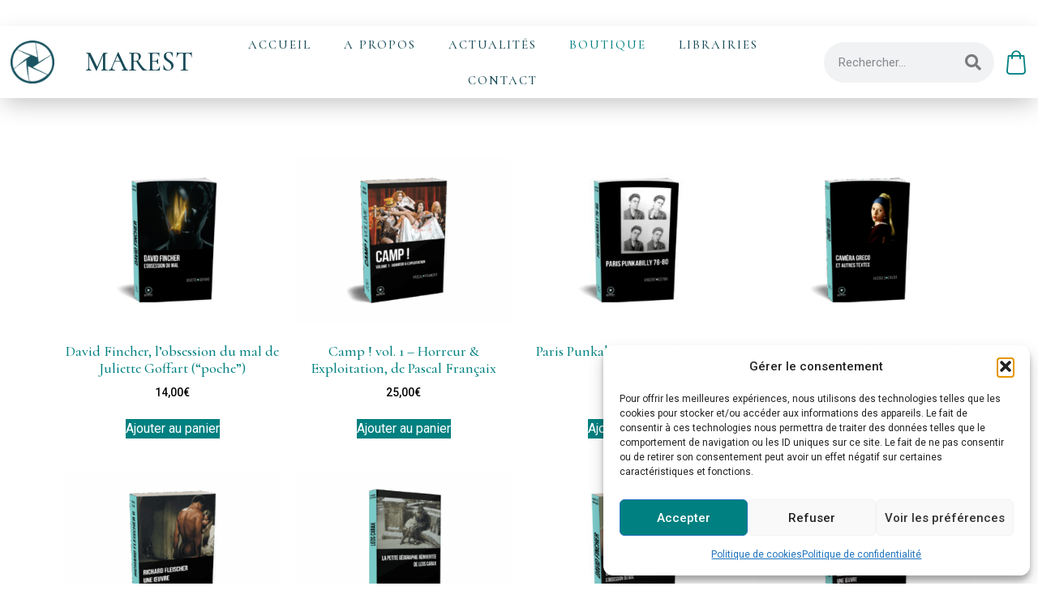

--- FILE ---
content_type: text/html; charset=UTF-8
request_url: https://www.marestediteur.com/boutique/page/3/
body_size: 24640
content:
<!doctype html>
<html lang="fr-FR">
<head>
	<meta charset="UTF-8">
	<meta name="viewport" content="width=device-width, initial-scale=1">
	<link rel="profile" href="https://gmpg.org/xfn/11">
	<title>Boutique &#8211; Page 3</title>
<meta name='robots' content='max-image-preview:large' />
<link rel='dns-prefetch' href='//js-eu1.hs-scripts.com' />
<link rel="alternate" type="application/rss+xml" title=" &raquo; Flux" href="https://www.marestediteur.com/feed/" />
<link rel="alternate" type="application/rss+xml" title=" &raquo; Flux des commentaires" href="https://www.marestediteur.com/comments/feed/" />
<link rel="alternate" type="application/rss+xml" title=" &raquo; Flux pour Produits" href="https://www.marestediteur.com/boutique/feed/" />
<style id='wp-img-auto-sizes-contain-inline-css'>
img:is([sizes=auto i],[sizes^="auto," i]){contain-intrinsic-size:3000px 1500px}
/*# sourceURL=wp-img-auto-sizes-contain-inline-css */
</style>
<link rel='stylesheet' id='gum-elementor-addon-css' href='https://www.marestediteur.com/wp-content/plugins/gum-elementor-addon/css/style.css?ver=6.9' media='all' />
<link rel='stylesheet' id='sbi_styles-css' href='https://www.marestediteur.com/wp-content/plugins/instagram-feed/css/sbi-styles.min.css?ver=6.10.0' media='all' />
<style id='wp-emoji-styles-inline-css'>

	img.wp-smiley, img.emoji {
		display: inline !important;
		border: none !important;
		box-shadow: none !important;
		height: 1em !important;
		width: 1em !important;
		margin: 0 0.07em !important;
		vertical-align: -0.1em !important;
		background: none !important;
		padding: 0 !important;
	}
/*# sourceURL=wp-emoji-styles-inline-css */
</style>
<link rel='stylesheet' id='wp-block-library-css' href='https://www.marestediteur.com/wp-includes/css/dist/block-library/style.min.css?ver=6.9' media='all' />
<style id='global-styles-inline-css'>
:root{--wp--preset--aspect-ratio--square: 1;--wp--preset--aspect-ratio--4-3: 4/3;--wp--preset--aspect-ratio--3-4: 3/4;--wp--preset--aspect-ratio--3-2: 3/2;--wp--preset--aspect-ratio--2-3: 2/3;--wp--preset--aspect-ratio--16-9: 16/9;--wp--preset--aspect-ratio--9-16: 9/16;--wp--preset--color--black: #000000;--wp--preset--color--cyan-bluish-gray: #abb8c3;--wp--preset--color--white: #ffffff;--wp--preset--color--pale-pink: #f78da7;--wp--preset--color--vivid-red: #cf2e2e;--wp--preset--color--luminous-vivid-orange: #ff6900;--wp--preset--color--luminous-vivid-amber: #fcb900;--wp--preset--color--light-green-cyan: #7bdcb5;--wp--preset--color--vivid-green-cyan: #00d084;--wp--preset--color--pale-cyan-blue: #8ed1fc;--wp--preset--color--vivid-cyan-blue: #0693e3;--wp--preset--color--vivid-purple: #9b51e0;--wp--preset--gradient--vivid-cyan-blue-to-vivid-purple: linear-gradient(135deg,rgb(6,147,227) 0%,rgb(155,81,224) 100%);--wp--preset--gradient--light-green-cyan-to-vivid-green-cyan: linear-gradient(135deg,rgb(122,220,180) 0%,rgb(0,208,130) 100%);--wp--preset--gradient--luminous-vivid-amber-to-luminous-vivid-orange: linear-gradient(135deg,rgb(252,185,0) 0%,rgb(255,105,0) 100%);--wp--preset--gradient--luminous-vivid-orange-to-vivid-red: linear-gradient(135deg,rgb(255,105,0) 0%,rgb(207,46,46) 100%);--wp--preset--gradient--very-light-gray-to-cyan-bluish-gray: linear-gradient(135deg,rgb(238,238,238) 0%,rgb(169,184,195) 100%);--wp--preset--gradient--cool-to-warm-spectrum: linear-gradient(135deg,rgb(74,234,220) 0%,rgb(151,120,209) 20%,rgb(207,42,186) 40%,rgb(238,44,130) 60%,rgb(251,105,98) 80%,rgb(254,248,76) 100%);--wp--preset--gradient--blush-light-purple: linear-gradient(135deg,rgb(255,206,236) 0%,rgb(152,150,240) 100%);--wp--preset--gradient--blush-bordeaux: linear-gradient(135deg,rgb(254,205,165) 0%,rgb(254,45,45) 50%,rgb(107,0,62) 100%);--wp--preset--gradient--luminous-dusk: linear-gradient(135deg,rgb(255,203,112) 0%,rgb(199,81,192) 50%,rgb(65,88,208) 100%);--wp--preset--gradient--pale-ocean: linear-gradient(135deg,rgb(255,245,203) 0%,rgb(182,227,212) 50%,rgb(51,167,181) 100%);--wp--preset--gradient--electric-grass: linear-gradient(135deg,rgb(202,248,128) 0%,rgb(113,206,126) 100%);--wp--preset--gradient--midnight: linear-gradient(135deg,rgb(2,3,129) 0%,rgb(40,116,252) 100%);--wp--preset--font-size--small: 13px;--wp--preset--font-size--medium: 20px;--wp--preset--font-size--large: 36px;--wp--preset--font-size--x-large: 42px;--wp--preset--spacing--20: 0.44rem;--wp--preset--spacing--30: 0.67rem;--wp--preset--spacing--40: 1rem;--wp--preset--spacing--50: 1.5rem;--wp--preset--spacing--60: 2.25rem;--wp--preset--spacing--70: 3.38rem;--wp--preset--spacing--80: 5.06rem;--wp--preset--shadow--natural: 6px 6px 9px rgba(0, 0, 0, 0.2);--wp--preset--shadow--deep: 12px 12px 50px rgba(0, 0, 0, 0.4);--wp--preset--shadow--sharp: 6px 6px 0px rgba(0, 0, 0, 0.2);--wp--preset--shadow--outlined: 6px 6px 0px -3px rgb(255, 255, 255), 6px 6px rgb(0, 0, 0);--wp--preset--shadow--crisp: 6px 6px 0px rgb(0, 0, 0);}:root { --wp--style--global--content-size: 800px;--wp--style--global--wide-size: 1200px; }:where(body) { margin: 0; }.wp-site-blocks > .alignleft { float: left; margin-right: 2em; }.wp-site-blocks > .alignright { float: right; margin-left: 2em; }.wp-site-blocks > .aligncenter { justify-content: center; margin-left: auto; margin-right: auto; }:where(.wp-site-blocks) > * { margin-block-start: 24px; margin-block-end: 0; }:where(.wp-site-blocks) > :first-child { margin-block-start: 0; }:where(.wp-site-blocks) > :last-child { margin-block-end: 0; }:root { --wp--style--block-gap: 24px; }:root :where(.is-layout-flow) > :first-child{margin-block-start: 0;}:root :where(.is-layout-flow) > :last-child{margin-block-end: 0;}:root :where(.is-layout-flow) > *{margin-block-start: 24px;margin-block-end: 0;}:root :where(.is-layout-constrained) > :first-child{margin-block-start: 0;}:root :where(.is-layout-constrained) > :last-child{margin-block-end: 0;}:root :where(.is-layout-constrained) > *{margin-block-start: 24px;margin-block-end: 0;}:root :where(.is-layout-flex){gap: 24px;}:root :where(.is-layout-grid){gap: 24px;}.is-layout-flow > .alignleft{float: left;margin-inline-start: 0;margin-inline-end: 2em;}.is-layout-flow > .alignright{float: right;margin-inline-start: 2em;margin-inline-end: 0;}.is-layout-flow > .aligncenter{margin-left: auto !important;margin-right: auto !important;}.is-layout-constrained > .alignleft{float: left;margin-inline-start: 0;margin-inline-end: 2em;}.is-layout-constrained > .alignright{float: right;margin-inline-start: 2em;margin-inline-end: 0;}.is-layout-constrained > .aligncenter{margin-left: auto !important;margin-right: auto !important;}.is-layout-constrained > :where(:not(.alignleft):not(.alignright):not(.alignfull)){max-width: var(--wp--style--global--content-size);margin-left: auto !important;margin-right: auto !important;}.is-layout-constrained > .alignwide{max-width: var(--wp--style--global--wide-size);}body .is-layout-flex{display: flex;}.is-layout-flex{flex-wrap: wrap;align-items: center;}.is-layout-flex > :is(*, div){margin: 0;}body .is-layout-grid{display: grid;}.is-layout-grid > :is(*, div){margin: 0;}body{padding-top: 0px;padding-right: 0px;padding-bottom: 0px;padding-left: 0px;}a:where(:not(.wp-element-button)){text-decoration: underline;}:root :where(.wp-element-button, .wp-block-button__link){background-color: #32373c;border-width: 0;color: #fff;font-family: inherit;font-size: inherit;font-style: inherit;font-weight: inherit;letter-spacing: inherit;line-height: inherit;padding-top: calc(0.667em + 2px);padding-right: calc(1.333em + 2px);padding-bottom: calc(0.667em + 2px);padding-left: calc(1.333em + 2px);text-decoration: none;text-transform: inherit;}.has-black-color{color: var(--wp--preset--color--black) !important;}.has-cyan-bluish-gray-color{color: var(--wp--preset--color--cyan-bluish-gray) !important;}.has-white-color{color: var(--wp--preset--color--white) !important;}.has-pale-pink-color{color: var(--wp--preset--color--pale-pink) !important;}.has-vivid-red-color{color: var(--wp--preset--color--vivid-red) !important;}.has-luminous-vivid-orange-color{color: var(--wp--preset--color--luminous-vivid-orange) !important;}.has-luminous-vivid-amber-color{color: var(--wp--preset--color--luminous-vivid-amber) !important;}.has-light-green-cyan-color{color: var(--wp--preset--color--light-green-cyan) !important;}.has-vivid-green-cyan-color{color: var(--wp--preset--color--vivid-green-cyan) !important;}.has-pale-cyan-blue-color{color: var(--wp--preset--color--pale-cyan-blue) !important;}.has-vivid-cyan-blue-color{color: var(--wp--preset--color--vivid-cyan-blue) !important;}.has-vivid-purple-color{color: var(--wp--preset--color--vivid-purple) !important;}.has-black-background-color{background-color: var(--wp--preset--color--black) !important;}.has-cyan-bluish-gray-background-color{background-color: var(--wp--preset--color--cyan-bluish-gray) !important;}.has-white-background-color{background-color: var(--wp--preset--color--white) !important;}.has-pale-pink-background-color{background-color: var(--wp--preset--color--pale-pink) !important;}.has-vivid-red-background-color{background-color: var(--wp--preset--color--vivid-red) !important;}.has-luminous-vivid-orange-background-color{background-color: var(--wp--preset--color--luminous-vivid-orange) !important;}.has-luminous-vivid-amber-background-color{background-color: var(--wp--preset--color--luminous-vivid-amber) !important;}.has-light-green-cyan-background-color{background-color: var(--wp--preset--color--light-green-cyan) !important;}.has-vivid-green-cyan-background-color{background-color: var(--wp--preset--color--vivid-green-cyan) !important;}.has-pale-cyan-blue-background-color{background-color: var(--wp--preset--color--pale-cyan-blue) !important;}.has-vivid-cyan-blue-background-color{background-color: var(--wp--preset--color--vivid-cyan-blue) !important;}.has-vivid-purple-background-color{background-color: var(--wp--preset--color--vivid-purple) !important;}.has-black-border-color{border-color: var(--wp--preset--color--black) !important;}.has-cyan-bluish-gray-border-color{border-color: var(--wp--preset--color--cyan-bluish-gray) !important;}.has-white-border-color{border-color: var(--wp--preset--color--white) !important;}.has-pale-pink-border-color{border-color: var(--wp--preset--color--pale-pink) !important;}.has-vivid-red-border-color{border-color: var(--wp--preset--color--vivid-red) !important;}.has-luminous-vivid-orange-border-color{border-color: var(--wp--preset--color--luminous-vivid-orange) !important;}.has-luminous-vivid-amber-border-color{border-color: var(--wp--preset--color--luminous-vivid-amber) !important;}.has-light-green-cyan-border-color{border-color: var(--wp--preset--color--light-green-cyan) !important;}.has-vivid-green-cyan-border-color{border-color: var(--wp--preset--color--vivid-green-cyan) !important;}.has-pale-cyan-blue-border-color{border-color: var(--wp--preset--color--pale-cyan-blue) !important;}.has-vivid-cyan-blue-border-color{border-color: var(--wp--preset--color--vivid-cyan-blue) !important;}.has-vivid-purple-border-color{border-color: var(--wp--preset--color--vivid-purple) !important;}.has-vivid-cyan-blue-to-vivid-purple-gradient-background{background: var(--wp--preset--gradient--vivid-cyan-blue-to-vivid-purple) !important;}.has-light-green-cyan-to-vivid-green-cyan-gradient-background{background: var(--wp--preset--gradient--light-green-cyan-to-vivid-green-cyan) !important;}.has-luminous-vivid-amber-to-luminous-vivid-orange-gradient-background{background: var(--wp--preset--gradient--luminous-vivid-amber-to-luminous-vivid-orange) !important;}.has-luminous-vivid-orange-to-vivid-red-gradient-background{background: var(--wp--preset--gradient--luminous-vivid-orange-to-vivid-red) !important;}.has-very-light-gray-to-cyan-bluish-gray-gradient-background{background: var(--wp--preset--gradient--very-light-gray-to-cyan-bluish-gray) !important;}.has-cool-to-warm-spectrum-gradient-background{background: var(--wp--preset--gradient--cool-to-warm-spectrum) !important;}.has-blush-light-purple-gradient-background{background: var(--wp--preset--gradient--blush-light-purple) !important;}.has-blush-bordeaux-gradient-background{background: var(--wp--preset--gradient--blush-bordeaux) !important;}.has-luminous-dusk-gradient-background{background: var(--wp--preset--gradient--luminous-dusk) !important;}.has-pale-ocean-gradient-background{background: var(--wp--preset--gradient--pale-ocean) !important;}.has-electric-grass-gradient-background{background: var(--wp--preset--gradient--electric-grass) !important;}.has-midnight-gradient-background{background: var(--wp--preset--gradient--midnight) !important;}.has-small-font-size{font-size: var(--wp--preset--font-size--small) !important;}.has-medium-font-size{font-size: var(--wp--preset--font-size--medium) !important;}.has-large-font-size{font-size: var(--wp--preset--font-size--large) !important;}.has-x-large-font-size{font-size: var(--wp--preset--font-size--x-large) !important;}
:root :where(.wp-block-pullquote){font-size: 1.5em;line-height: 1.6;}
/*# sourceURL=global-styles-inline-css */
</style>
<link rel='stylesheet' id='woocommerce-layout-css' href='https://www.marestediteur.com/wp-content/plugins/woocommerce/assets/css/woocommerce-layout.css?ver=10.4.3' media='all' />
<link rel='stylesheet' id='woocommerce-smallscreen-css' href='https://www.marestediteur.com/wp-content/plugins/woocommerce/assets/css/woocommerce-smallscreen.css?ver=10.4.3' media='only screen and (max-width: 768px)' />
<link rel='stylesheet' id='woocommerce-general-css' href='https://www.marestediteur.com/wp-content/plugins/woocommerce/assets/css/woocommerce.css?ver=10.4.3' media='all' />
<style id='woocommerce-inline-inline-css'>
.woocommerce form .form-row .required { visibility: visible; }
/*# sourceURL=woocommerce-inline-inline-css */
</style>
<link rel='stylesheet' id='cmplz-general-css' href='https://www.marestediteur.com/wp-content/plugins/complianz-gdpr/assets/css/cookieblocker.min.css?ver=1766477012' media='all' />
<link rel='stylesheet' id='cute-alert-css' href='https://www.marestediteur.com/wp-content/plugins/metform/public/assets/lib/cute-alert/style.css?ver=4.1.0' media='all' />
<link rel='stylesheet' id='text-editor-style-css' href='https://www.marestediteur.com/wp-content/plugins/metform/public/assets/css/text-editor.css?ver=4.1.0' media='all' />
<link rel='stylesheet' id='hello-elementor-css' href='https://www.marestediteur.com/wp-content/themes/hello-elementor/assets/css/reset.css?ver=3.4.5' media='all' />
<link rel='stylesheet' id='hello-elementor-theme-style-css' href='https://www.marestediteur.com/wp-content/themes/hello-elementor/assets/css/theme.css?ver=3.4.5' media='all' />
<link rel='stylesheet' id='hello-elementor-header-footer-css' href='https://www.marestediteur.com/wp-content/themes/hello-elementor/assets/css/header-footer.css?ver=3.4.5' media='all' />
<link rel='stylesheet' id='dflip-style-css' href='https://www.marestediteur.com/wp-content/plugins/3d-flipbook-dflip-lite/assets/css/dflip.min.css?ver=2.4.20' media='all' />
<link rel='stylesheet' id='elementor-icons-css' href='https://www.marestediteur.com/wp-content/plugins/elementor/assets/lib/eicons/css/elementor-icons.min.css?ver=5.44.0' media='all' />
<link rel='stylesheet' id='elementor-frontend-css' href='https://www.marestediteur.com/wp-content/plugins/elementor/assets/css/frontend.min.css?ver=3.33.4' media='all' />
<link rel='stylesheet' id='elementor-post-6668-css' href='https://www.marestediteur.com/wp-content/uploads/elementor/css/post-6668.css?ver=1769037191' media='all' />
<link rel='stylesheet' id='elementor-pro-css' href='https://www.marestediteur.com/wp-content/plugins/elementor-pro/assets/css/frontend.min.css?ver=3.15.1' media='all' />
<link rel='stylesheet' id='sbistyles-css' href='https://www.marestediteur.com/wp-content/plugins/instagram-feed/css/sbi-styles.min.css?ver=6.10.0' media='all' />
<link rel='stylesheet' id='elementor-post-6795-css' href='https://www.marestediteur.com/wp-content/uploads/elementor/css/post-6795.css?ver=1769037234' media='all' />
<link rel='stylesheet' id='font-awesome-5-all-css' href='https://www.marestediteur.com/wp-content/plugins/elementor/assets/lib/font-awesome/css/all.min.css?ver=3.33.4' media='all' />
<link rel='stylesheet' id='font-awesome-4-shim-css' href='https://www.marestediteur.com/wp-content/plugins/elementor/assets/lib/font-awesome/css/v4-shims.min.css?ver=3.33.4' media='all' />
<link rel='stylesheet' id='owl.carousel-css' href='https://www.marestediteur.com/wp-content/plugins/gum-elementor-addon//css/owl.carousel.css?ver=6.9' media='all' />
<link rel='stylesheet' id='ekit-widget-styles-css' href='https://www.marestediteur.com/wp-content/plugins/elementskit-lite/widgets/init/assets/css/widget-styles.css?ver=3.7.8' media='all' />
<link rel='stylesheet' id='ekit-responsive-css' href='https://www.marestediteur.com/wp-content/plugins/elementskit-lite/widgets/init/assets/css/responsive.css?ver=3.7.8' media='all' />
<link rel='stylesheet' id='sib-front-css-css' href='https://www.marestediteur.com/wp-content/plugins/mailin/css/mailin-front.css?ver=6.9' media='all' />
<link rel='stylesheet' id='elementor-gf-roboto-css' href='https://fonts.googleapis.com/css?family=Roboto:100,100italic,200,200italic,300,300italic,400,400italic,500,500italic,600,600italic,700,700italic,800,800italic,900,900italic&#038;display=swap' media='all' />
<link rel='stylesheet' id='elementor-gf-robotoslab-css' href='https://fonts.googleapis.com/css?family=Roboto+Slab:100,100italic,200,200italic,300,300italic,400,400italic,500,500italic,600,600italic,700,700italic,800,800italic,900,900italic&#038;display=swap' media='all' />
<link rel='stylesheet' id='elementor-gf-cormorant-css' href='https://fonts.googleapis.com/css?family=Cormorant:100,100italic,200,200italic,300,300italic,400,400italic,500,500italic,600,600italic,700,700italic,800,800italic,900,900italic&#038;display=swap' media='all' />
<link rel='stylesheet' id='elementor-gf-hind-css' href='https://fonts.googleapis.com/css?family=Hind:100,100italic,200,200italic,300,300italic,400,400italic,500,500italic,600,600italic,700,700italic,800,800italic,900,900italic&#038;display=swap' media='all' />
<link rel='stylesheet' id='elementor-gf-poppins-css' href='https://fonts.googleapis.com/css?family=Poppins:100,100italic,200,200italic,300,300italic,400,400italic,500,500italic,600,600italic,700,700italic,800,800italic,900,900italic&#038;display=swap' media='all' />
<link rel='stylesheet' id='elementor-icons-shared-0-css' href='https://www.marestediteur.com/wp-content/plugins/elementor/assets/lib/font-awesome/css/fontawesome.min.css?ver=5.15.3' media='all' />
<link rel='stylesheet' id='elementor-icons-fa-solid-css' href='https://www.marestediteur.com/wp-content/plugins/elementor/assets/lib/font-awesome/css/solid.min.css?ver=5.15.3' media='all' />
<link rel='stylesheet' id='elementor-icons-ekiticons-css' href='https://www.marestediteur.com/wp-content/plugins/elementskit-lite/modules/elementskit-icon-pack/assets/css/ekiticons.css?ver=3.7.8' media='all' />
<link rel='stylesheet' id='elementor-icons-fa-brands-css' href='https://www.marestediteur.com/wp-content/plugins/elementor/assets/lib/font-awesome/css/brands.min.css?ver=5.15.3' media='all' />
<script src="https://www.marestediteur.com/wp-includes/js/jquery/jquery.min.js?ver=3.7.1" id="jquery-core-js"></script>
<script src="https://www.marestediteur.com/wp-includes/js/jquery/jquery-migrate.min.js?ver=3.4.1" id="jquery-migrate-js"></script>
<script src="https://www.marestediteur.com/wp-content/plugins/woocommerce/assets/js/jquery-blockui/jquery.blockUI.min.js?ver=2.7.0-wc.10.4.3" id="wc-jquery-blockui-js" defer data-wp-strategy="defer"></script>
<script id="wc-add-to-cart-js-extra">
var wc_add_to_cart_params = {"ajax_url":"/wp-admin/admin-ajax.php","wc_ajax_url":"/?wc-ajax=%%endpoint%%","i18n_view_cart":"Voir le panier","cart_url":"https://www.marestediteur.com/panier/","is_cart":"","cart_redirect_after_add":"no"};
//# sourceURL=wc-add-to-cart-js-extra
</script>
<script src="https://www.marestediteur.com/wp-content/plugins/woocommerce/assets/js/frontend/add-to-cart.min.js?ver=10.4.3" id="wc-add-to-cart-js" defer data-wp-strategy="defer"></script>
<script src="https://www.marestediteur.com/wp-content/plugins/woocommerce/assets/js/js-cookie/js.cookie.min.js?ver=2.1.4-wc.10.4.3" id="wc-js-cookie-js" defer data-wp-strategy="defer"></script>
<script id="woocommerce-js-extra">
var woocommerce_params = {"ajax_url":"/wp-admin/admin-ajax.php","wc_ajax_url":"/?wc-ajax=%%endpoint%%","i18n_password_show":"Afficher le mot de passe","i18n_password_hide":"Masquer le mot de passe"};
//# sourceURL=woocommerce-js-extra
</script>
<script src="https://www.marestediteur.com/wp-content/plugins/woocommerce/assets/js/frontend/woocommerce.min.js?ver=10.4.3" id="woocommerce-js" defer data-wp-strategy="defer"></script>
<script id="WCPAY_ASSETS-js-extra">
var wcpayAssets = {"url":"https://www.marestediteur.com/wp-content/plugins/woocommerce-payments/dist/"};
//# sourceURL=WCPAY_ASSETS-js-extra
</script>
<script src="https://www.marestediteur.com/wp-content/plugins/elementor/assets/lib/font-awesome/js/v4-shims.min.js?ver=3.33.4" id="font-awesome-4-shim-js"></script>
<script src="https://www.marestediteur.com/wp-content/plugins/gum-elementor-addon/js/allscripts.js?ver=1.0" id="gum-elementor-addon-js"></script>
<script src="https://www.marestediteur.com/wp-content/plugins/gum-elementor-addon//js/owl.carousel.min.js?ver=2.2.1" id="owl.carousel-js"></script>
<script src="https://www.marestediteur.com/wp-content/plugins/gum-elementor-addon/js/price-table.js?ver=1.0" id="gum-price-table-js"></script>
<script id="sib-front-js-js-extra">
var sibErrMsg = {"invalidMail":"Veuillez entrer une adresse e-mail valide.","requiredField":"Veuillez compl\u00e9ter les champs obligatoires.","invalidDateFormat":"Veuillez entrer une date valide.","invalidSMSFormat":"Veuillez entrer une num\u00e9ro de t\u00e9l\u00e9phone valide."};
var ajax_sib_front_object = {"ajax_url":"https://www.marestediteur.com/wp-admin/admin-ajax.php","ajax_nonce":"c22c9ede8e","flag_url":"https://www.marestediteur.com/wp-content/plugins/mailin/img/flags/"};
//# sourceURL=sib-front-js-js-extra
</script>
<script src="https://www.marestediteur.com/wp-content/plugins/mailin/js/mailin-front.js?ver=1768475572" id="sib-front-js-js"></script>
<link rel="https://api.w.org/" href="https://www.marestediteur.com/wp-json/" /><link rel="EditURI" type="application/rsd+xml" title="RSD" href="https://www.marestediteur.com/xmlrpc.php?rsd" />
<meta name="generator" content="WordPress 6.9" />
<meta name="generator" content="WooCommerce 10.4.3" />
			<!-- DO NOT COPY THIS SNIPPET! Start of Page Analytics Tracking for HubSpot WordPress plugin v11.3.37-->
			<script class="hsq-set-content-id" data-content-id="listing-page">
				var _hsq = _hsq || [];
				_hsq.push(["setContentType", "listing-page"]);
			</script>
			<!-- DO NOT COPY THIS SNIPPET! End of Page Analytics Tracking for HubSpot WordPress plugin -->
			<meta name="generator" content="performance-lab 4.0.1; plugins: ">
<script type="text/javascript">
(function(url){
	if(/(?:Chrome\/26\.0\.1410\.63 Safari\/537\.31|WordfenceTestMonBot)/.test(navigator.userAgent)){ return; }
	var addEvent = function(evt, handler) {
		if (window.addEventListener) {
			document.addEventListener(evt, handler, false);
		} else if (window.attachEvent) {
			document.attachEvent('on' + evt, handler);
		}
	};
	var removeEvent = function(evt, handler) {
		if (window.removeEventListener) {
			document.removeEventListener(evt, handler, false);
		} else if (window.detachEvent) {
			document.detachEvent('on' + evt, handler);
		}
	};
	var evts = 'contextmenu dblclick drag dragend dragenter dragleave dragover dragstart drop keydown keypress keyup mousedown mousemove mouseout mouseover mouseup mousewheel scroll'.split(' ');
	var logHuman = function() {
		if (window.wfLogHumanRan) { return; }
		window.wfLogHumanRan = true;
		var wfscr = document.createElement('script');
		wfscr.type = 'text/javascript';
		wfscr.async = true;
		wfscr.src = url + '&r=' + Math.random();
		(document.getElementsByTagName('head')[0]||document.getElementsByTagName('body')[0]).appendChild(wfscr);
		for (var i = 0; i < evts.length; i++) {
			removeEvent(evts[i], logHuman);
		}
	};
	for (var i = 0; i < evts.length; i++) {
		addEvent(evts[i], logHuman);
	}
})('//www.marestediteur.com/?wordfence_lh=1&hid=F87B2E53C384FC929C1C5831376002D4');
</script>			<style>.cmplz-hidden {
					display: none !important;
				}</style><!-- Google site verification - Google for WooCommerce -->
<meta name="google-site-verification" content="K29uJscQqlVXdMUtwYaQg4jXIHbdI1Tyu5blZ-mDz8Q" />
	<noscript><style>.woocommerce-product-gallery{ opacity: 1 !important; }</style></noscript>
	<meta name="generator" content="Elementor 3.33.4; features: additional_custom_breakpoints; settings: css_print_method-external, google_font-enabled, font_display-swap">
<script type="text/javascript" src="https://cdn.brevo.com/js/sdk-loader.js" async></script>
<script type="text/javascript">
  window.Brevo = window.Brevo || [];
  window.Brevo.push(['init', {"client_key":"7dbxtgmdswisapxq98jn1um1","email_id":null,"push":{"customDomain":"https:\/\/www.marestediteur.com\/wp-content\/plugins\/mailin\/"},"service_worker_url":"wonderpush-worker-loader.min.js?webKey=8d16e013f8d6e11617b93c801796ba46c219e50281895b81ddbc7860718f3dc3","frame_url":"brevo-frame.html"}]);
</script><script type="text/javascript" src="https://cdn.by.wonderpush.com/sdk/1.1/wonderpush-loader.min.js" async></script>
<script type="text/javascript">
  window.WonderPush = window.WonderPush || [];
  window.WonderPush.push(['init', {"customDomain":"https:\/\/www.marestediteur.com\/wp-content\/plugins\/mailin\/","serviceWorkerUrl":"wonderpush-worker-loader.min.js?webKey=8d16e013f8d6e11617b93c801796ba46c219e50281895b81ddbc7860718f3dc3","frameUrl":"wonderpush.min.html","webKey":"8d16e013f8d6e11617b93c801796ba46c219e50281895b81ddbc7860718f3dc3"}]);
</script>			<script data-service="facebook" data-category="marketing"  type="text/plain">
				!function(f,b,e,v,n,t,s){if(f.fbq)return;n=f.fbq=function(){n.callMethod?
					n.callMethod.apply(n,arguments):n.queue.push(arguments)};if(!f._fbq)f._fbq=n;
					n.push=n;n.loaded=!0;n.version='2.0';n.queue=[];t=b.createElement(e);t.async=!0;
					t.src=v;s=b.getElementsByTagName(e)[0];s.parentNode.insertBefore(t,s)}(window,
					document,'script','https://connect.facebook.net/en_US/fbevents.js');
			</script>
			<!-- WooCommerce Facebook Integration Begin -->
			<script data-service="facebook" data-category="marketing"  type="text/plain">

				fbq('init', '4415493635143427', {}, {
    "agent": "woocommerce_6-10.4.3-3.5.15"
});

				document.addEventListener( 'DOMContentLoaded', function() {
					// Insert placeholder for events injected when a product is added to the cart through AJAX.
					document.body.insertAdjacentHTML( 'beforeend', '<div class=\"wc-facebook-pixel-event-placeholder\"></div>' );
				}, false );

			</script>
			<!-- WooCommerce Facebook Integration End -->
						<style>
				.e-con.e-parent:nth-of-type(n+4):not(.e-lazyloaded):not(.e-no-lazyload),
				.e-con.e-parent:nth-of-type(n+4):not(.e-lazyloaded):not(.e-no-lazyload) * {
					background-image: none !important;
				}
				@media screen and (max-height: 1024px) {
					.e-con.e-parent:nth-of-type(n+3):not(.e-lazyloaded):not(.e-no-lazyload),
					.e-con.e-parent:nth-of-type(n+3):not(.e-lazyloaded):not(.e-no-lazyload) * {
						background-image: none !important;
					}
				}
				@media screen and (max-height: 640px) {
					.e-con.e-parent:nth-of-type(n+2):not(.e-lazyloaded):not(.e-no-lazyload),
					.e-con.e-parent:nth-of-type(n+2):not(.e-lazyloaded):not(.e-no-lazyload) * {
						background-image: none !important;
					}
				}
			</style>
			<link rel="icon" href="https://www.marestediteur.com/wp-content/uploads/2025/01/cropped-LOGO_MAREST_01-03_01_BP-copie-1-32x32.png" sizes="32x32" />
<link rel="icon" href="https://www.marestediteur.com/wp-content/uploads/2025/01/cropped-LOGO_MAREST_01-03_01_BP-copie-1-192x192.png" sizes="192x192" />
<link rel="apple-touch-icon" href="https://www.marestediteur.com/wp-content/uploads/2025/01/cropped-LOGO_MAREST_01-03_01_BP-copie-1-180x180.png" />
<meta name="msapplication-TileImage" content="https://www.marestediteur.com/wp-content/uploads/2025/01/cropped-LOGO_MAREST_01-03_01_BP-copie-1-270x270.png" />

		<!-- Global site tag (gtag.js) - Google Ads: AW-878258033 - Google for WooCommerce -->
		<script type="text/plain" data-service="google-analytics" data-category="statistics" async data-cmplz-src="https://www.googletagmanager.com/gtag/js?id=AW-878258033"></script>
		<script>
			window.dataLayer = window.dataLayer || [];
			function gtag() { dataLayer.push(arguments); }
			gtag( 'consent', 'default', {
				analytics_storage: 'denied',
				ad_storage: 'denied',
				ad_user_data: 'denied',
				ad_personalization: 'denied',
				region: ['AT', 'BE', 'BG', 'HR', 'CY', 'CZ', 'DK', 'EE', 'FI', 'FR', 'DE', 'GR', 'HU', 'IS', 'IE', 'IT', 'LV', 'LI', 'LT', 'LU', 'MT', 'NL', 'NO', 'PL', 'PT', 'RO', 'SK', 'SI', 'ES', 'SE', 'GB', 'CH'],
				wait_for_update: 500,
			} );
			gtag('js', new Date());
			gtag('set', 'developer_id.dOGY3NW', true);
			gtag("config", "AW-878258033", { "groups": "GLA", "send_page_view": false });		</script>

		</head>
<body data-cmplz=1 class="archive paged post-type-archive post-type-archive-product wp-embed-responsive paged-3 post-type-paged-3 wp-theme-hello-elementor theme-hello-elementor woocommerce-shop woocommerce woocommerce-page woocommerce-no-js hello-elementor-default elementor-default elementor-template-full-width elementor-kit-6668 elementor-page-6795">

<script>
gtag("event", "page_view", {send_to: "GLA"});
</script>

<a class="skip-link screen-reader-text" href="#content">Aller au contenu</a>


<header id="site-header" class="site-header">

	<div class="site-branding">
			</div>

	</header>
		<div data-elementor-type="product-archive" data-elementor-id="6795" class="elementor elementor-6795 elementor-location-archive product" data-elementor-post-type="elementor_library">
					<div class="elementor-section-wrap">
								<section class="elementor-section elementor-top-section elementor-element elementor-element-a9ec480 elementor-section-full_width elementor-section-content-middle elementor-hidden-mobile elementor-hidden-tablet elementor-section-height-default elementor-section-height-default" data-id="a9ec480" data-element_type="section" data-settings="{&quot;background_background&quot;:&quot;classic&quot;}">
						<div class="elementor-container elementor-column-gap-no">
					<div class="elementor-column elementor-col-20 elementor-top-column elementor-element elementor-element-6dd732a" data-id="6dd732a" data-element_type="column">
			<div class="elementor-widget-wrap elementor-element-populated">
						<div class="elementor-element elementor-element-8f85969 elementor-widget-mobile__width-initial elementor-widget elementor-widget-image" data-id="8f85969" data-element_type="widget" data-widget_type="image.default">
				<div class="elementor-widget-container">
																<a href="https://www.marestediteur.com">
							<img fetchpriority="high" width="512" height="512" src="https://www.marestediteur.com/wp-content/uploads/2025/01/cropped-LOGO_MAREST_01-03_01_BP-copie-1.png" class="attachment-full size-full wp-image-6282" alt="Logo Marest" srcset="https://www.marestediteur.com/wp-content/uploads/2025/01/cropped-LOGO_MAREST_01-03_01_BP-copie-1.png 512w, https://www.marestediteur.com/wp-content/uploads/2025/01/cropped-LOGO_MAREST_01-03_01_BP-copie-1-300x300.png 300w, https://www.marestediteur.com/wp-content/uploads/2025/01/cropped-LOGO_MAREST_01-03_01_BP-copie-1-150x150.png 150w, https://www.marestediteur.com/wp-content/uploads/2025/01/cropped-LOGO_MAREST_01-03_01_BP-copie-1-100x100.png 100w, https://www.marestediteur.com/wp-content/uploads/2025/01/cropped-LOGO_MAREST_01-03_01_BP-copie-1-270x270.png 270w, https://www.marestediteur.com/wp-content/uploads/2025/01/cropped-LOGO_MAREST_01-03_01_BP-copie-1-192x192.png 192w, https://www.marestediteur.com/wp-content/uploads/2025/01/cropped-LOGO_MAREST_01-03_01_BP-copie-1-180x180.png 180w, https://www.marestediteur.com/wp-content/uploads/2025/01/cropped-LOGO_MAREST_01-03_01_BP-copie-1-32x32.png 32w" sizes="(max-width: 512px) 100vw, 512px" />								</a>
															</div>
				</div>
					</div>
		</div>
				<div class="elementor-column elementor-col-20 elementor-top-column elementor-element elementor-element-07c41fc" data-id="07c41fc" data-element_type="column">
			<div class="elementor-widget-wrap elementor-element-populated">
						<div class="elementor-element elementor-element-0363151 elementor-widget-mobile__width-initial elementor-widget elementor-widget-heading" data-id="0363151" data-element_type="widget" data-widget_type="heading.default">
				<div class="elementor-widget-container">
					<h2 class="elementor-heading-title elementor-size-default">MAREST</h2>				</div>
				</div>
					</div>
		</div>
				<div class="elementor-column elementor-col-20 elementor-top-column elementor-element elementor-element-9a5a5b3" data-id="9a5a5b3" data-element_type="column">
			<div class="elementor-widget-wrap elementor-element-populated">
						<div class="elementor-element elementor-element-bb4da64 elementor-nav-menu__align-center elementor-nav-menu--stretch elementor-widget-mobile__width-initial elementor-nav-menu--dropdown-tablet elementor-nav-menu__text-align-aside elementor-nav-menu--toggle elementor-nav-menu--burger elementor-widget elementor-widget-nav-menu" data-id="bb4da64" data-element_type="widget" data-settings="{&quot;submenu_icon&quot;:{&quot;value&quot;:&quot;&lt;i class=\&quot;fas fa-chevron-down\&quot;&gt;&lt;\/i&gt;&quot;,&quot;library&quot;:&quot;fa-solid&quot;},&quot;full_width&quot;:&quot;stretch&quot;,&quot;layout&quot;:&quot;horizontal&quot;,&quot;toggle&quot;:&quot;burger&quot;}" data-widget_type="nav-menu.default">
				<div class="elementor-widget-container">
								<nav class="elementor-nav-menu--main elementor-nav-menu__container elementor-nav-menu--layout-horizontal e--pointer-background e--animation-sweep-up">
				<ul id="menu-1-bb4da64" class="elementor-nav-menu"><li class="menu-item menu-item-type-post_type menu-item-object-page menu-item-home menu-item-7047"><a href="https://www.marestediteur.com/" class="elementor-item">Accueil</a></li>
<li class="menu-item menu-item-type-post_type menu-item-object-page menu-item-7035"><a href="https://www.marestediteur.com/la-maison/" class="elementor-item">A propos</a></li>
<li class="menu-item menu-item-type-post_type menu-item-object-page menu-item-7036"><a href="https://www.marestediteur.com/actualites/" class="elementor-item">Actualités</a></li>
<li class="menu-item menu-item-type-post_type menu-item-object-page current-menu-item current_page_item menu-item-7068"><a href="https://www.marestediteur.com/boutique/" aria-current="page" class="elementor-item elementor-item-active">Boutique</a></li>
<li class="menu-item menu-item-type-post_type menu-item-object-page menu-item-7034"><a href="https://www.marestediteur.com/librairies/" class="elementor-item">Librairies</a></li>
<li class="menu-item menu-item-type-post_type menu-item-object-page menu-item-7033"><a href="https://www.marestediteur.com/contactez-nous/" class="elementor-item">Contact</a></li>
</ul>			</nav>
					<div class="elementor-menu-toggle" role="button" tabindex="0" aria-label="Menu Toggle" aria-expanded="false">
			<i aria-hidden="true" role="presentation" class="elementor-menu-toggle__icon--open eicon-menu-bar"></i><i aria-hidden="true" role="presentation" class="elementor-menu-toggle__icon--close eicon-close"></i>			<span class="elementor-screen-only">Menu</span>
		</div>
					<nav class="elementor-nav-menu--dropdown elementor-nav-menu__container" aria-hidden="true">
				<ul id="menu-2-bb4da64" class="elementor-nav-menu"><li class="menu-item menu-item-type-post_type menu-item-object-page menu-item-home menu-item-7047"><a href="https://www.marestediteur.com/" class="elementor-item" tabindex="-1">Accueil</a></li>
<li class="menu-item menu-item-type-post_type menu-item-object-page menu-item-7035"><a href="https://www.marestediteur.com/la-maison/" class="elementor-item" tabindex="-1">A propos</a></li>
<li class="menu-item menu-item-type-post_type menu-item-object-page menu-item-7036"><a href="https://www.marestediteur.com/actualites/" class="elementor-item" tabindex="-1">Actualités</a></li>
<li class="menu-item menu-item-type-post_type menu-item-object-page current-menu-item current_page_item menu-item-7068"><a href="https://www.marestediteur.com/boutique/" aria-current="page" class="elementor-item elementor-item-active" tabindex="-1">Boutique</a></li>
<li class="menu-item menu-item-type-post_type menu-item-object-page menu-item-7034"><a href="https://www.marestediteur.com/librairies/" class="elementor-item" tabindex="-1">Librairies</a></li>
<li class="menu-item menu-item-type-post_type menu-item-object-page menu-item-7033"><a href="https://www.marestediteur.com/contactez-nous/" class="elementor-item" tabindex="-1">Contact</a></li>
</ul>			</nav>
						</div>
				</div>
					</div>
		</div>
				<div class="elementor-column elementor-col-20 elementor-top-column elementor-element elementor-element-9ec8997 elementor-hidden-mobile" data-id="9ec8997" data-element_type="column">
			<div class="elementor-widget-wrap elementor-element-populated">
						<div class="elementor-element elementor-element-a84ed91 elementor-search-form--skin-classic elementor-search-form--button-type-icon elementor-search-form--icon-search elementor-widget elementor-widget-search-form" data-id="a84ed91" data-element_type="widget" data-settings="{&quot;skin&quot;:&quot;classic&quot;}" data-widget_type="search-form.default">
				<div class="elementor-widget-container">
							<form class="elementor-search-form" action="https://www.marestediteur.com" method="get" role="search">
									<div class="elementor-search-form__container">
				<label class="elementor-screen-only" for="elementor-search-form-a84ed91">Search</label>

				
				<input id="elementor-search-form-a84ed91" placeholder="Rechercher..." class="elementor-search-form__input" type="search" name="s" value="">
				
									<button class="elementor-search-form__submit" type="submit" aria-label="Search">
													<i aria-hidden="true" class="fas fa-search"></i>							<span class="elementor-screen-only">Search</span>
											</button>
				
							</div>
		</form>
						</div>
				</div>
					</div>
		</div>
				<div class="elementor-column elementor-col-20 elementor-top-column elementor-element elementor-element-b064830" data-id="b064830" data-element_type="column">
			<div class="elementor-widget-wrap elementor-element-populated">
						<div class="elementor-element elementor-element-b1d0e15 elementor-view-default elementor-widget elementor-widget-icon" data-id="b1d0e15" data-element_type="widget" data-widget_type="icon.default">
				<div class="elementor-widget-container">
							<div class="elementor-icon-wrapper">
			<a class="elementor-icon" href="https://www.marestediteur.com/panier/">
			<i aria-hidden="true" class="icon icon-cart11"></i>			</a>
		</div>
						</div>
				</div>
					</div>
		</div>
					</div>
		</section>
				<section class="elementor-section elementor-top-section elementor-element elementor-element-89d43ef elementor-section-full_width elementor-section-content-middle elementor-hidden-desktop elementor-section-height-default elementor-section-height-default" data-id="89d43ef" data-element_type="section" data-settings="{&quot;background_background&quot;:&quot;classic&quot;}">
						<div class="elementor-container elementor-column-gap-no">
					<div class="elementor-column elementor-col-20 elementor-top-column elementor-element elementor-element-0c25e11" data-id="0c25e11" data-element_type="column">
			<div class="elementor-widget-wrap elementor-element-populated">
						<div class="elementor-element elementor-element-d05512a elementor-widget-mobile__width-initial elementor-widget elementor-widget-image" data-id="d05512a" data-element_type="widget" data-widget_type="image.default">
				<div class="elementor-widget-container">
																<a href="https://www.marestediteur.com">
							<img fetchpriority="high" width="512" height="512" src="https://www.marestediteur.com/wp-content/uploads/2025/01/cropped-LOGO_MAREST_01-03_01_BP-copie-1.png" class="attachment-full size-full wp-image-6282" alt="Logo Marest" srcset="https://www.marestediteur.com/wp-content/uploads/2025/01/cropped-LOGO_MAREST_01-03_01_BP-copie-1.png 512w, https://www.marestediteur.com/wp-content/uploads/2025/01/cropped-LOGO_MAREST_01-03_01_BP-copie-1-300x300.png 300w, https://www.marestediteur.com/wp-content/uploads/2025/01/cropped-LOGO_MAREST_01-03_01_BP-copie-1-150x150.png 150w, https://www.marestediteur.com/wp-content/uploads/2025/01/cropped-LOGO_MAREST_01-03_01_BP-copie-1-100x100.png 100w, https://www.marestediteur.com/wp-content/uploads/2025/01/cropped-LOGO_MAREST_01-03_01_BP-copie-1-270x270.png 270w, https://www.marestediteur.com/wp-content/uploads/2025/01/cropped-LOGO_MAREST_01-03_01_BP-copie-1-192x192.png 192w, https://www.marestediteur.com/wp-content/uploads/2025/01/cropped-LOGO_MAREST_01-03_01_BP-copie-1-180x180.png 180w, https://www.marestediteur.com/wp-content/uploads/2025/01/cropped-LOGO_MAREST_01-03_01_BP-copie-1-32x32.png 32w" sizes="(max-width: 512px) 100vw, 512px" />								</a>
															</div>
				</div>
					</div>
		</div>
				<div class="elementor-column elementor-col-20 elementor-top-column elementor-element elementor-element-c964b42" data-id="c964b42" data-element_type="column">
			<div class="elementor-widget-wrap elementor-element-populated">
						<div class="elementor-element elementor-element-25cd107 elementor-widget-mobile__width-initial elementor-widget elementor-widget-heading" data-id="25cd107" data-element_type="widget" data-widget_type="heading.default">
				<div class="elementor-widget-container">
					<h2 class="elementor-heading-title elementor-size-default">MAREST</h2>				</div>
				</div>
					</div>
		</div>
				<div class="elementor-column elementor-col-20 elementor-top-column elementor-element elementor-element-c36c205" data-id="c36c205" data-element_type="column">
			<div class="elementor-widget-wrap elementor-element-populated">
						<div class="elementor-element elementor-element-80b0dec elementor-widget elementor-widget-ekit-nav-menu" data-id="80b0dec" data-element_type="widget" data-widget_type="ekit-nav-menu.default">
				<div class="elementor-widget-container">
							<nav class="ekit-wid-con ekit_menu_responsive_tablet" 
			data-hamburger-icon="" 
			data-hamburger-icon-type="icon" 
			data-responsive-breakpoint="1024">
			            <button class="elementskit-menu-hamburger elementskit-menu-toggler"  type="button" aria-label="hamburger-icon">
                                    <span class="elementskit-menu-hamburger-icon"></span><span class="elementskit-menu-hamburger-icon"></span><span class="elementskit-menu-hamburger-icon"></span>
                            </button>
            <div id="ekit-megamenu-menu-refonte" class="elementskit-menu-container elementskit-menu-offcanvas-elements elementskit-navbar-nav-default ekit-nav-menu-one-page-no ekit-nav-dropdown-hover"><ul id="menu-menu-refonte" class="elementskit-navbar-nav elementskit-menu-po-left submenu-click-on-icon"><li class="menu-item menu-item-type-post_type menu-item-object-page menu-item-home menu-item-7047 nav-item elementskit-mobile-builder-content" data-vertical-menu=750px><a href="https://www.marestediteur.com/" class="ekit-menu-nav-link">Accueil</a></li>
<li class="menu-item menu-item-type-post_type menu-item-object-page menu-item-7035 nav-item elementskit-mobile-builder-content" data-vertical-menu=750px><a href="https://www.marestediteur.com/la-maison/" class="ekit-menu-nav-link">A propos</a></li>
<li class="menu-item menu-item-type-post_type menu-item-object-page menu-item-7036 nav-item elementskit-mobile-builder-content" data-vertical-menu=750px><a href="https://www.marestediteur.com/actualites/" class="ekit-menu-nav-link">Actualités</a></li>
<li class="menu-item menu-item-type-post_type menu-item-object-page current-menu-item current_page_item menu-item-7068 nav-item elementskit-mobile-builder-content active" data-vertical-menu=750px><a href="https://www.marestediteur.com/boutique/" class="ekit-menu-nav-link active">Boutique</a></li>
<li class="menu-item menu-item-type-post_type menu-item-object-page menu-item-7034 nav-item elementskit-mobile-builder-content" data-vertical-menu=750px><a href="https://www.marestediteur.com/librairies/" class="ekit-menu-nav-link">Librairies</a></li>
<li class="menu-item menu-item-type-post_type menu-item-object-page menu-item-7033 nav-item elementskit-mobile-builder-content" data-vertical-menu=750px><a href="https://www.marestediteur.com/contactez-nous/" class="ekit-menu-nav-link">Contact</a></li>
</ul><div class="elementskit-nav-identity-panel"><button class="elementskit-menu-close elementskit-menu-toggler" type="button">X</button></div></div>			
			<div class="elementskit-menu-overlay elementskit-menu-offcanvas-elements elementskit-menu-toggler ekit-nav-menu--overlay"></div>        </nav>
						</div>
				</div>
					</div>
		</div>
				<div class="elementor-column elementor-col-20 elementor-top-column elementor-element elementor-element-51767c2 elementor-hidden-mobile" data-id="51767c2" data-element_type="column">
			<div class="elementor-widget-wrap elementor-element-populated">
						<div class="elementor-element elementor-element-ac23fcf elementor-search-form--skin-classic elementor-search-form--button-type-icon elementor-search-form--icon-search elementor-widget elementor-widget-search-form" data-id="ac23fcf" data-element_type="widget" data-settings="{&quot;skin&quot;:&quot;classic&quot;}" data-widget_type="search-form.default">
				<div class="elementor-widget-container">
							<form class="elementor-search-form" action="https://www.marestediteur.com" method="get" role="search">
									<div class="elementor-search-form__container">
				<label class="elementor-screen-only" for="elementor-search-form-ac23fcf">Search</label>

				
				<input id="elementor-search-form-ac23fcf" placeholder="Rechercher..." class="elementor-search-form__input" type="search" name="s" value="">
				
									<button class="elementor-search-form__submit" type="submit" aria-label="Search">
													<i aria-hidden="true" class="fas fa-search"></i>							<span class="elementor-screen-only">Search</span>
											</button>
				
							</div>
		</form>
						</div>
				</div>
					</div>
		</div>
				<div class="elementor-column elementor-col-20 elementor-top-column elementor-element elementor-element-3edf038" data-id="3edf038" data-element_type="column">
			<div class="elementor-widget-wrap elementor-element-populated">
						<div class="elementor-element elementor-element-94829e0 elementor-view-default elementor-widget elementor-widget-icon" data-id="94829e0" data-element_type="widget" data-widget_type="icon.default">
				<div class="elementor-widget-container">
							<div class="elementor-icon-wrapper">
			<a class="elementor-icon" href="https://www.marestediteur.com/panier/">
			<i aria-hidden="true" class="icon icon-cart11"></i>			</a>
		</div>
						</div>
				</div>
					</div>
		</div>
					</div>
		</section>
				<section class="elementor-section elementor-top-section elementor-element elementor-element-73ddf5a0 elementor-section-boxed elementor-section-height-default elementor-section-height-default" data-id="73ddf5a0" data-element_type="section">
						<div class="elementor-container elementor-column-gap-default">
					<div class="elementor-column elementor-col-100 elementor-top-column elementor-element elementor-element-5b0c0a94" data-id="5b0c0a94" data-element_type="column">
			<div class="elementor-widget-wrap elementor-element-populated">
						<div class="elementor-element elementor-element-387c047 elementor-product-loop-item--align-center elementor-grid-4 elementor-grid-tablet-3 elementor-grid-mobile-2 elementor-products-grid elementor-wc-products elementor-show-pagination-border-yes elementor-widget elementor-widget-woocommerce-products" data-id="387c047" data-element_type="widget" data-widget_type="woocommerce-products.default">
				<div class="elementor-widget-container">
					<div class="woocommerce columns-4 "><div class="woocommerce-notices-wrapper"></div><ul class="products elementor-grid columns-4">
<li class="product type-product post-4993 status-publish first instock product_cat-essais product_tag-david-fincher product_tag-essai has-post-thumbnail taxable shipping-taxable purchasable product-type-simple">
	<a href="https://www.marestediteur.com/produit/essai-david-fincher-lobsession-du-mal-juliette-goffart/" class="woocommerce-LoopProduct-link woocommerce-loop-product__link"><img width="330" height="253" src="https://www.marestediteur.com/wp-content/uploads/2021/09/1628502820-330x253.png" class="attachment-woocommerce_thumbnail size-woocommerce_thumbnail" alt="Fincher" decoding="async" srcset="https://www.marestediteur.com/wp-content/uploads/2021/09/1628502820-330x253.png 330w, https://www.marestediteur.com/wp-content/uploads/2021/09/1628502820-680x521.png 680w, https://www.marestediteur.com/wp-content/uploads/2021/09/1628502820-300x230.png 300w, https://www.marestediteur.com/wp-content/uploads/2021/09/1628502820-1024x785.png 1024w, https://www.marestediteur.com/wp-content/uploads/2021/09/1628502820-768x589.png 768w, https://www.marestediteur.com/wp-content/uploads/2021/09/1628502820.png 1500w" sizes="(max-width: 330px) 100vw, 330px" /><h2 class="woocommerce-loop-product__title">David Fincher, l’obsession du mal de Juliette Goffart (“poche”)</h2>
	<span class="price"><span class="woocommerce-Price-amount amount"><bdi>14,00<span class="woocommerce-Price-currencySymbol">&euro;</span></bdi></span></span>
</a><div class="woocommerce-loop-product__buttons"><a href="/boutique/page/3/?add-to-cart=4993" aria-describedby="woocommerce_loop_add_to_cart_link_describedby_4993" data-quantity="1" class="button product_type_simple add_to_cart_button ajax_add_to_cart" data-product_id="4993" data-product_sku="" aria-label="Ajouter au panier : &ldquo;David Fincher, l’obsession du mal de Juliette Goffart (“poche”)&rdquo;" rel="nofollow" data-success_message="« David Fincher, l’obsession du mal de Juliette Goffart (“poche”) » a été ajouté à votre panier" role="button">Ajouter au panier</a></div>	<span id="woocommerce_loop_add_to_cart_link_describedby_4993" class="screen-reader-text">
			</span>
</li>
<li class="product type-product post-4759 status-publish instock product_cat-essais product_tag-camp product_tag-cinema-americain product_tag-russ-meyer has-post-thumbnail taxable shipping-taxable purchasable product-type-simple">
	<a href="https://www.marestediteur.com/produit/camp-vol-1-horreur-et-exploitation/" class="woocommerce-LoopProduct-link woocommerce-loop-product__link"><img width="330" height="253" src="https://www.marestediteur.com/wp-content/uploads/2023/05/Camp-volume-1-horreur-et-exploitation-de-Pascal-Francaix-publie-aux-editions-Marest-330x253.png" class="attachment-woocommerce_thumbnail size-woocommerce_thumbnail" alt="Camp ! volume 1 horreur et exploitation de Pascal Françaix publié aux éditions Marest" decoding="async" srcset="https://www.marestediteur.com/wp-content/uploads/2023/05/Camp-volume-1-horreur-et-exploitation-de-Pascal-Francaix-publie-aux-editions-Marest-330x253.png 330w, https://www.marestediteur.com/wp-content/uploads/2023/05/Camp-volume-1-horreur-et-exploitation-de-Pascal-Francaix-publie-aux-editions-Marest-680x521.png 680w, https://www.marestediteur.com/wp-content/uploads/2023/05/Camp-volume-1-horreur-et-exploitation-de-Pascal-Francaix-publie-aux-editions-Marest-300x230.png 300w, https://www.marestediteur.com/wp-content/uploads/2023/05/Camp-volume-1-horreur-et-exploitation-de-Pascal-Francaix-publie-aux-editions-Marest-1024x785.png 1024w, https://www.marestediteur.com/wp-content/uploads/2023/05/Camp-volume-1-horreur-et-exploitation-de-Pascal-Francaix-publie-aux-editions-Marest-768x589.png 768w, https://www.marestediteur.com/wp-content/uploads/2023/05/Camp-volume-1-horreur-et-exploitation-de-Pascal-Francaix-publie-aux-editions-Marest.png 1500w" sizes="(max-width: 330px) 100vw, 330px" /><h2 class="woocommerce-loop-product__title">Camp ! vol. 1 – Horreur &#038; Exploitation, de Pascal Françaix</h2>
	<span class="price"><span class="woocommerce-Price-amount amount"><bdi>25,00<span class="woocommerce-Price-currencySymbol">&euro;</span></bdi></span></span>
</a><div class="woocommerce-loop-product__buttons"><a href="/boutique/page/3/?add-to-cart=4759" aria-describedby="woocommerce_loop_add_to_cart_link_describedby_4759" data-quantity="1" class="button product_type_simple add_to_cart_button ajax_add_to_cart" data-product_id="4759" data-product_sku="" aria-label="Ajouter au panier : &ldquo;Camp ! vol. 1 – Horreur &amp; Exploitation, de Pascal Françaix&rdquo;" rel="nofollow" data-success_message="« Camp ! vol. 1 – Horreur &amp; Exploitation, de Pascal Françaix » a été ajouté à votre panier" role="button">Ajouter au panier</a></div>	<span id="woocommerce_loop_add_to_cart_link_describedby_4759" class="screen-reader-text">
			</span>
</li>
<li class="product type-product post-4758 status-publish instock product_cat-essais product_tag-carousel product_tag-cinema product_tag-musique product_tag-punk product_tag-recit has-post-thumbnail taxable shipping-taxable purchasable product-type-simple">
	<a href="https://www.marestediteur.com/produit/recit-paris-punkabilly-76-80/" class="woocommerce-LoopProduct-link woocommerce-loop-product__link"><img loading="lazy" width="330" height="253" src="https://www.marestediteur.com/wp-content/uploads/2021/07/Paris-Punkabilly-76-80-de-Vincent-Ostria-publie-aux-editions-Marest-330x253.jpg" class="attachment-woocommerce_thumbnail size-woocommerce_thumbnail" alt="Paris-Punkabilly-76-80-de-Vincent-Ostria-publie-aux-editions-Marest.jpg" decoding="async" srcset="https://www.marestediteur.com/wp-content/uploads/2021/07/Paris-Punkabilly-76-80-de-Vincent-Ostria-publie-aux-editions-Marest-330x253.jpg 330w, https://www.marestediteur.com/wp-content/uploads/2021/07/Paris-Punkabilly-76-80-de-Vincent-Ostria-publie-aux-editions-Marest-680x521.jpg 680w, https://www.marestediteur.com/wp-content/uploads/2021/07/Paris-Punkabilly-76-80-de-Vincent-Ostria-publie-aux-editions-Marest-300x230.jpg 300w, https://www.marestediteur.com/wp-content/uploads/2021/07/Paris-Punkabilly-76-80-de-Vincent-Ostria-publie-aux-editions-Marest-1024x785.jpg 1024w, https://www.marestediteur.com/wp-content/uploads/2021/07/Paris-Punkabilly-76-80-de-Vincent-Ostria-publie-aux-editions-Marest-768x589.jpg 768w, https://www.marestediteur.com/wp-content/uploads/2021/07/Paris-Punkabilly-76-80-de-Vincent-Ostria-publie-aux-editions-Marest.jpg 1500w" sizes="(max-width: 330px) 100vw, 330px" /><h2 class="woocommerce-loop-product__title">Paris Punkabilly 76-80 de Vincent Ostria</h2>
	<span class="price"><span class="woocommerce-Price-amount amount"><bdi>19,00<span class="woocommerce-Price-currencySymbol">&euro;</span></bdi></span></span>
</a><div class="woocommerce-loop-product__buttons"><a href="/boutique/page/3/?add-to-cart=4758" aria-describedby="woocommerce_loop_add_to_cart_link_describedby_4758" data-quantity="1" class="button product_type_simple add_to_cart_button ajax_add_to_cart" data-product_id="4758" data-product_sku="" aria-label="Ajouter au panier : &ldquo;Paris Punkabilly 76-80 de Vincent Ostria&rdquo;" rel="nofollow" data-success_message="« Paris Punkabilly 76-80 de Vincent Ostria » a été ajouté à votre panier" role="button">Ajouter au panier</a></div>	<span id="woocommerce_loop_add_to_cart_link_describedby_4758" class="screen-reader-text">
			</span>
</li>
<li class="product type-product post-4753 status-publish last instock product_cat-essais product_tag-essai product_tag-litterature product_tag-peinture has-post-thumbnail taxable shipping-taxable purchasable product-type-simple">
	<a href="https://www.marestediteur.com/produit/essai-camera-greco/" class="woocommerce-LoopProduct-link woocommerce-loop-product__link"><img loading="lazy" width="330" height="253" src="https://www.marestediteur.com/wp-content/uploads/2021/07/Camera-Greco-de-Jacques-Cauda-publie-aux-editions-Marest-couverture-3D-330x253.png" class="attachment-woocommerce_thumbnail size-woocommerce_thumbnail" alt="Caméra Greco de Jacques Cauda publié aux éditions Marest couverture 3D" decoding="async" srcset="https://www.marestediteur.com/wp-content/uploads/2021/07/Camera-Greco-de-Jacques-Cauda-publie-aux-editions-Marest-couverture-3D-330x253.png 330w, https://www.marestediteur.com/wp-content/uploads/2021/07/Camera-Greco-de-Jacques-Cauda-publie-aux-editions-Marest-couverture-3D-680x521.png 680w, https://www.marestediteur.com/wp-content/uploads/2021/07/Camera-Greco-de-Jacques-Cauda-publie-aux-editions-Marest-couverture-3D-300x230.png 300w, https://www.marestediteur.com/wp-content/uploads/2021/07/Camera-Greco-de-Jacques-Cauda-publie-aux-editions-Marest-couverture-3D-1024x785.png 1024w, https://www.marestediteur.com/wp-content/uploads/2021/07/Camera-Greco-de-Jacques-Cauda-publie-aux-editions-Marest-couverture-3D-768x589.png 768w, https://www.marestediteur.com/wp-content/uploads/2021/07/Camera-Greco-de-Jacques-Cauda-publie-aux-editions-Marest-couverture-3D.png 1500w" sizes="(max-width: 330px) 100vw, 330px" /><h2 class="woocommerce-loop-product__title">Caméra Greco de Jacques Cauda</h2>
	<span class="price"><span class="woocommerce-Price-amount amount"><bdi>17,00<span class="woocommerce-Price-currencySymbol">&euro;</span></bdi></span></span>
</a><div class="woocommerce-loop-product__buttons"><a href="/boutique/page/3/?add-to-cart=4753" aria-describedby="woocommerce_loop_add_to_cart_link_describedby_4753" data-quantity="1" class="button product_type_simple add_to_cart_button ajax_add_to_cart" data-product_id="4753" data-product_sku="" aria-label="Ajouter au panier : &ldquo;Caméra Greco de Jacques Cauda&rdquo;" rel="nofollow" data-success_message="« Caméra Greco de Jacques Cauda » a été ajouté à votre panier" role="button">Ajouter au panier</a></div>	<span id="woocommerce_loop_add_to_cart_link_describedby_4753" class="screen-reader-text">
			</span>
</li>
<li class="product type-product post-4719 status-publish first instock product_cat-essais product_tag-carousel product_tag-cinema-americain product_tag-richard-fleischer has-post-thumbnail taxable shipping-taxable purchasable product-type-simple">
	<a href="https://www.marestediteur.com/produit/monographie-richard-fleischer-une-oeuvre-ed-poche/" class="woocommerce-LoopProduct-link woocommerce-loop-product__link"><img loading="lazy" width="330" height="253" src="https://www.marestediteur.com/wp-content/uploads/2021/06/Richard-Fleischer-une-oeuvre-de-Nicolas-Tellop-poche-publie-aux-editions-Marest-couverture-3D-330x253.png" class="attachment-woocommerce_thumbnail size-woocommerce_thumbnail" alt="Richard Fleischer une oeuvre de Nicolas Tellop poche publié aux éditions Marest couverture 3D" decoding="async" srcset="https://www.marestediteur.com/wp-content/uploads/2021/06/Richard-Fleischer-une-oeuvre-de-Nicolas-Tellop-poche-publie-aux-editions-Marest-couverture-3D-330x253.png 330w, https://www.marestediteur.com/wp-content/uploads/2021/06/Richard-Fleischer-une-oeuvre-de-Nicolas-Tellop-poche-publie-aux-editions-Marest-couverture-3D-680x521.png 680w, https://www.marestediteur.com/wp-content/uploads/2021/06/Richard-Fleischer-une-oeuvre-de-Nicolas-Tellop-poche-publie-aux-editions-Marest-couverture-3D-300x230.png 300w, https://www.marestediteur.com/wp-content/uploads/2021/06/Richard-Fleischer-une-oeuvre-de-Nicolas-Tellop-poche-publie-aux-editions-Marest-couverture-3D-1024x785.png 1024w, https://www.marestediteur.com/wp-content/uploads/2021/06/Richard-Fleischer-une-oeuvre-de-Nicolas-Tellop-poche-publie-aux-editions-Marest-couverture-3D-768x589.png 768w, https://www.marestediteur.com/wp-content/uploads/2021/06/Richard-Fleischer-une-oeuvre-de-Nicolas-Tellop-poche-publie-aux-editions-Marest-couverture-3D.png 1500w" sizes="(max-width: 330px) 100vw, 330px" /><h2 class="woocommerce-loop-product__title">Richard Fleischer, une œuvre de Nicolas Tellop (« poche »)</h2>
	<span class="price"><span class="woocommerce-Price-amount amount"><bdi>19,00<span class="woocommerce-Price-currencySymbol">&euro;</span></bdi></span></span>
</a><div class="woocommerce-loop-product__buttons"><a href="/boutique/page/3/?add-to-cart=4719" aria-describedby="woocommerce_loop_add_to_cart_link_describedby_4719" data-quantity="1" class="button product_type_simple add_to_cart_button ajax_add_to_cart" data-product_id="4719" data-product_sku="" aria-label="Ajouter au panier : &ldquo;Richard Fleischer, une œuvre de Nicolas Tellop (&quot;poche&quot;)&rdquo;" rel="nofollow" data-success_message="« Richard Fleischer, une œuvre de Nicolas Tellop (&quot;poche&quot;) » a été ajouté à votre panier" role="button">Ajouter au panier</a></div>	<span id="woocommerce_loop_add_to_cart_link_describedby_4719" class="screen-reader-text">
			</span>
</li>
<li class="product type-product post-4637 status-publish instock product_cat-essais product_tag-cinema-francais product_tag-essai product_tag-leos-carax has-post-thumbnail taxable shipping-taxable purchasable product-type-simple">
	<a href="https://www.marestediteur.com/produit/livre/" class="woocommerce-LoopProduct-link woocommerce-loop-product__link"><img loading="lazy" width="330" height="253" src="https://www.marestediteur.com/wp-content/uploads/2021/05/1685122781-330x253.png" class="attachment-woocommerce_thumbnail size-woocommerce_thumbnail" alt="La petite géographie réinventée de Leos Carax de Jérôme d&#039;Estais publié aux éditions Marest3D" decoding="async" srcset="https://www.marestediteur.com/wp-content/uploads/2021/05/1685122781-330x253.png 330w, https://www.marestediteur.com/wp-content/uploads/2021/05/1685122781-680x521.png 680w, https://www.marestediteur.com/wp-content/uploads/2021/05/1685122781-300x230.png 300w, https://www.marestediteur.com/wp-content/uploads/2021/05/1685122781-1024x785.png 1024w, https://www.marestediteur.com/wp-content/uploads/2021/05/1685122781-768x589.png 768w, https://www.marestediteur.com/wp-content/uploads/2021/05/1685122781.png 1500w" sizes="(max-width: 330px) 100vw, 330px" /><h2 class="woocommerce-loop-product__title">Essai : La petite géographie réinventée de Leos Carax</h2>
	<span class="price"><span class="woocommerce-Price-amount amount"><bdi>19,00<span class="woocommerce-Price-currencySymbol">&euro;</span></bdi></span></span>
</a><div class="woocommerce-loop-product__buttons"><a href="/boutique/page/3/?add-to-cart=4637" aria-describedby="woocommerce_loop_add_to_cart_link_describedby_4637" data-quantity="1" class="button product_type_simple add_to_cart_button ajax_add_to_cart" data-product_id="4637" data-product_sku="" aria-label="Ajouter au panier : &ldquo;Essai : La petite géographie réinventée de Leos Carax&rdquo;" rel="nofollow" data-success_message="« Essai : La petite géographie réinventée de Leos Carax » a été ajouté à votre panier" role="button">Ajouter au panier</a></div>	<span id="woocommerce_loop_add_to_cart_link_describedby_4637" class="screen-reader-text">
			</span>
</li>
<li class="product type-product post-4572 status-publish outofstock product_cat-essais product_tag-essai has-post-thumbnail taxable shipping-taxable purchasable product-type-simple">
	<a href="https://www.marestediteur.com/produit/essai-david-fincher-lobsession/" class="woocommerce-LoopProduct-link woocommerce-loop-product__link"><img loading="lazy" width="330" height="253" src="https://www.marestediteur.com/wp-content/uploads/2021/02/DF-JG-330x253.png" class="attachment-woocommerce_thumbnail size-woocommerce_thumbnail" alt="FIncher" decoding="async" srcset="https://www.marestediteur.com/wp-content/uploads/2021/02/DF-JG-330x253.png 330w, https://www.marestediteur.com/wp-content/uploads/2021/02/DF-JG-680x521.png 680w, https://www.marestediteur.com/wp-content/uploads/2021/02/DF-JG-300x230.png 300w, https://www.marestediteur.com/wp-content/uploads/2021/02/DF-JG-1024x785.png 1024w, https://www.marestediteur.com/wp-content/uploads/2021/02/DF-JG-768x589.png 768w, https://www.marestediteur.com/wp-content/uploads/2021/02/DF-JG.png 1500w" sizes="(max-width: 330px) 100vw, 330px" /><h2 class="woocommerce-loop-product__title">David Fincher, l’obsession du mal</h2>
	<span class="price"><span class="woocommerce-Price-amount amount"><bdi>24,00<span class="woocommerce-Price-currencySymbol">&euro;</span></bdi></span></span>
</a><div class="woocommerce-loop-product__buttons"><a href="https://www.marestediteur.com/produit/essai-david-fincher-lobsession/" aria-describedby="woocommerce_loop_add_to_cart_link_describedby_4572" data-quantity="1" class="button product_type_simple" data-product_id="4572" data-product_sku="" aria-label="En savoir plus sur &ldquo;David Fincher, l’obsession du mal&rdquo;" rel="nofollow" data-success_message="">Lire la suite</a></div>	<span id="woocommerce_loop_add_to_cart_link_describedby_4572" class="screen-reader-text">
			</span>
</li>
<li class="product type-product post-4569 status-publish last outofstock product_cat-essais product_tag-cinema-americain product_tag-richard-fleischer has-post-thumbnail taxable shipping-taxable purchasable product-type-simple">
	<a href="https://www.marestediteur.com/produit/livre-richard-fleischer-une-oeuvre-monographie/" class="woocommerce-LoopProduct-link woocommerce-loop-product__link"><img loading="lazy" width="330" height="253" src="https://www.marestediteur.com/wp-content/uploads/2021/02/Richard-Fleischer-couverture-3D-330x253.png" class="attachment-woocommerce_thumbnail size-woocommerce_thumbnail" alt="Richard Fleischer, une œuvre de Nicolas Tellop" decoding="async" srcset="https://www.marestediteur.com/wp-content/uploads/2021/02/Richard-Fleischer-couverture-3D-330x253.png 330w, https://www.marestediteur.com/wp-content/uploads/2021/02/Richard-Fleischer-couverture-3D-680x521.png 680w, https://www.marestediteur.com/wp-content/uploads/2021/02/Richard-Fleischer-couverture-3D-300x230.png 300w, https://www.marestediteur.com/wp-content/uploads/2021/02/Richard-Fleischer-couverture-3D-1024x785.png 1024w, https://www.marestediteur.com/wp-content/uploads/2021/02/Richard-Fleischer-couverture-3D-768x589.png 768w, https://www.marestediteur.com/wp-content/uploads/2021/02/Richard-Fleischer-couverture-3D.png 1500w" sizes="(max-width: 330px) 100vw, 330px" /><h2 class="woocommerce-loop-product__title">Richard Fleischer, une œuvre de Nicolas Tellop</h2>
	<span class="price"><span class="woocommerce-Price-amount amount"><bdi>27,00<span class="woocommerce-Price-currencySymbol">&euro;</span></bdi></span></span>
</a><div class="woocommerce-loop-product__buttons"><a href="https://www.marestediteur.com/produit/livre-richard-fleischer-une-oeuvre-monographie/" aria-describedby="woocommerce_loop_add_to_cart_link_describedby_4569" data-quantity="1" class="button product_type_simple" data-product_id="4569" data-product_sku="" aria-label="En savoir plus sur &ldquo;Richard Fleischer, une œuvre de Nicolas Tellop&rdquo;" rel="nofollow" data-success_message="">Lire la suite</a></div>	<span id="woocommerce_loop_add_to_cart_link_describedby_4569" class="screen-reader-text">
			</span>
</li>
<li class="product type-product post-4534 status-publish first instock product_cat-essais product_tag-carousel product_tag-cinema-americain product_tag-richard-fleischer has-post-thumbnail taxable shipping-taxable purchasable product-type-simple">
	<a href="https://www.marestediteur.com/produit/livre-survivre-a-hollywood/" class="woocommerce-LoopProduct-link woocommerce-loop-product__link"><img loading="lazy" width="330" height="253" src="https://www.marestediteur.com/wp-content/uploads/2021/02/Survivre-a-Hollywood-de-Richard-Fleischer-publie-aux-editions-Marest-330x253.png" class="attachment-woocommerce_thumbnail size-woocommerce_thumbnail" alt="urvivre à Hollywood de Richard Fleischer publié aux éditions Marest" decoding="async" srcset="https://www.marestediteur.com/wp-content/uploads/2021/02/Survivre-a-Hollywood-de-Richard-Fleischer-publie-aux-editions-Marest-330x253.png 330w, https://www.marestediteur.com/wp-content/uploads/2021/02/Survivre-a-Hollywood-de-Richard-Fleischer-publie-aux-editions-Marest-680x521.png 680w, https://www.marestediteur.com/wp-content/uploads/2021/02/Survivre-a-Hollywood-de-Richard-Fleischer-publie-aux-editions-Marest-300x230.png 300w, https://www.marestediteur.com/wp-content/uploads/2021/02/Survivre-a-Hollywood-de-Richard-Fleischer-publie-aux-editions-Marest-1024x785.png 1024w, https://www.marestediteur.com/wp-content/uploads/2021/02/Survivre-a-Hollywood-de-Richard-Fleischer-publie-aux-editions-Marest-768x589.png 768w, https://www.marestediteur.com/wp-content/uploads/2021/02/Survivre-a-Hollywood-de-Richard-Fleischer-publie-aux-editions-Marest.png 1500w" sizes="(max-width: 330px) 100vw, 330px" /><h2 class="woocommerce-loop-product__title">Survivre à Hollywood de Richard Fleischer</h2>
	<span class="price"><span class="woocommerce-Price-amount amount"><bdi>27,00<span class="woocommerce-Price-currencySymbol">&euro;</span></bdi></span></span>
</a><div class="woocommerce-loop-product__buttons"><a href="/boutique/page/3/?add-to-cart=4534" aria-describedby="woocommerce_loop_add_to_cart_link_describedby_4534" data-quantity="1" class="button product_type_simple add_to_cart_button ajax_add_to_cart" data-product_id="4534" data-product_sku="" aria-label="Ajouter au panier : &ldquo;Survivre à Hollywood de Richard Fleischer&rdquo;" rel="nofollow" data-success_message="« Survivre à Hollywood de Richard Fleischer » a été ajouté à votre panier" role="button">Ajouter au panier</a></div>	<span id="woocommerce_loop_add_to_cart_link_describedby_4534" class="screen-reader-text">
			</span>
</li>
<li class="product type-product post-4567 status-publish instock product_cat-essais product_tag-cinema-francais product_tag-essai product_tag-jacques-doillon has-post-thumbnail taxable shipping-taxable purchasable product-type-simple">
	<a href="https://www.marestediteur.com/produit/livres-les-prises-doillon/" class="woocommerce-LoopProduct-link woocommerce-loop-product__link"><img loading="lazy" width="330" height="253" src="https://www.marestediteur.com/wp-content/uploads/2021/02/Les-Prises-Doillon-dAntoni-Collot-editions-Marest-couv-3D-330x253.png" class="attachment-woocommerce_thumbnail size-woocommerce_thumbnail" alt="Les Prises Doillon d&#039;Antoni Collot editions Marest couv 3D" decoding="async" srcset="https://www.marestediteur.com/wp-content/uploads/2021/02/Les-Prises-Doillon-dAntoni-Collot-editions-Marest-couv-3D-330x253.png 330w, https://www.marestediteur.com/wp-content/uploads/2021/02/Les-Prises-Doillon-dAntoni-Collot-editions-Marest-couv-3D-680x521.png 680w, https://www.marestediteur.com/wp-content/uploads/2021/02/Les-Prises-Doillon-dAntoni-Collot-editions-Marest-couv-3D-300x230.png 300w, https://www.marestediteur.com/wp-content/uploads/2021/02/Les-Prises-Doillon-dAntoni-Collot-editions-Marest-couv-3D-1024x785.png 1024w, https://www.marestediteur.com/wp-content/uploads/2021/02/Les-Prises-Doillon-dAntoni-Collot-editions-Marest-couv-3D-768x589.png 768w, https://www.marestediteur.com/wp-content/uploads/2021/02/Les-Prises-Doillon-dAntoni-Collot-editions-Marest-couv-3D.png 1500w" sizes="(max-width: 330px) 100vw, 330px" /><h2 class="woocommerce-loop-product__title">Essai : Les Prises Doillon</h2>
	<span class="price"><span class="woocommerce-Price-amount amount"><bdi>12,00<span class="woocommerce-Price-currencySymbol">&euro;</span></bdi></span></span>
</a><div class="woocommerce-loop-product__buttons"><a href="/boutique/page/3/?add-to-cart=4567" aria-describedby="woocommerce_loop_add_to_cart_link_describedby_4567" data-quantity="1" class="button product_type_simple add_to_cart_button ajax_add_to_cart" data-product_id="4567" data-product_sku="" aria-label="Ajouter au panier : &ldquo;Essai : Les Prises Doillon&rdquo;" rel="nofollow" data-success_message="« Essai : Les Prises Doillon » a été ajouté à votre panier" role="button">Ajouter au panier</a></div>	<span id="woocommerce_loop_add_to_cart_link_describedby_4567" class="screen-reader-text">
			</span>
</li>
<li class="product type-product post-4536 status-publish instock product_cat-litterature product_tag-roman has-post-thumbnail taxable shipping-taxable purchasable product-type-simple">
	<a href="https://www.marestediteur.com/produit/roman-la-mort-de-masao/" class="woocommerce-LoopProduct-link woocommerce-loop-product__link"><img loading="lazy" width="330" height="253" src="https://www.marestediteur.com/wp-content/uploads/2021/01/La-Mort-de-Masao-un-roman-de-Didier-da-Silva-paru-aux-editions-Marest-couverture-3D-330x253.png" class="attachment-woocommerce_thumbnail size-woocommerce_thumbnail" alt="La-Mort-de-Masao-un-roman-de-Didier-da-Silva-paru-aux-editions-Marest" decoding="async" srcset="https://www.marestediteur.com/wp-content/uploads/2021/01/La-Mort-de-Masao-un-roman-de-Didier-da-Silva-paru-aux-editions-Marest-couverture-3D-330x253.png 330w, https://www.marestediteur.com/wp-content/uploads/2021/01/La-Mort-de-Masao-un-roman-de-Didier-da-Silva-paru-aux-editions-Marest-couverture-3D-680x521.png 680w, https://www.marestediteur.com/wp-content/uploads/2021/01/La-Mort-de-Masao-un-roman-de-Didier-da-Silva-paru-aux-editions-Marest-couverture-3D-300x230.png 300w, https://www.marestediteur.com/wp-content/uploads/2021/01/La-Mort-de-Masao-un-roman-de-Didier-da-Silva-paru-aux-editions-Marest-couverture-3D-1024x785.png 1024w, https://www.marestediteur.com/wp-content/uploads/2021/01/La-Mort-de-Masao-un-roman-de-Didier-da-Silva-paru-aux-editions-Marest-couverture-3D-768x589.png 768w, https://www.marestediteur.com/wp-content/uploads/2021/01/La-Mort-de-Masao-un-roman-de-Didier-da-Silva-paru-aux-editions-Marest-couverture-3D.png 1500w" sizes="(max-width: 330px) 100vw, 330px" /><h2 class="woocommerce-loop-product__title">La Mort de Masao de Didier da Silva</h2>
	<span class="price"><span class="woocommerce-Price-amount amount"><bdi>17,00<span class="woocommerce-Price-currencySymbol">&euro;</span></bdi></span></span>
</a><div class="woocommerce-loop-product__buttons"><a href="/boutique/page/3/?add-to-cart=4536" aria-describedby="woocommerce_loop_add_to_cart_link_describedby_4536" data-quantity="1" class="button product_type_simple add_to_cart_button ajax_add_to_cart" data-product_id="4536" data-product_sku="" aria-label="Ajouter au panier : &ldquo;La Mort de Masao de Didier da Silva&rdquo;" rel="nofollow" data-success_message="« La Mort de Masao de Didier da Silva » a été ajouté à votre panier" role="button">Ajouter au panier</a></div>	<span id="woocommerce_loop_add_to_cart_link_describedby_4536" class="screen-reader-text">
			</span>
</li>
<li class="product type-product post-4531 status-publish last instock product_cat-litterature product_tag-carousel product_tag-roman has-post-thumbnail taxable shipping-taxable purchasable product-type-simple">
	<a href="https://www.marestediteur.com/produit/sabandonner/" class="woocommerce-LoopProduct-link woocommerce-loop-product__link"><img loading="lazy" width="330" height="253" src="https://www.marestediteur.com/wp-content/uploads/2021/01/Sabandonner-de-Severine-Danflous-aux-editions-Marest-couv3D-330x253.png" class="attachment-woocommerce_thumbnail size-woocommerce_thumbnail" alt="S&#039;abandonner de Séverine Danflous aux éditions Marest couv3D" decoding="async" srcset="https://www.marestediteur.com/wp-content/uploads/2021/01/Sabandonner-de-Severine-Danflous-aux-editions-Marest-couv3D-330x253.png 330w, https://www.marestediteur.com/wp-content/uploads/2021/01/Sabandonner-de-Severine-Danflous-aux-editions-Marest-couv3D-680x521.png 680w, https://www.marestediteur.com/wp-content/uploads/2021/01/Sabandonner-de-Severine-Danflous-aux-editions-Marest-couv3D-300x230.png 300w, https://www.marestediteur.com/wp-content/uploads/2021/01/Sabandonner-de-Severine-Danflous-aux-editions-Marest-couv3D-1024x785.png 1024w, https://www.marestediteur.com/wp-content/uploads/2021/01/Sabandonner-de-Severine-Danflous-aux-editions-Marest-couv3D-768x589.png 768w, https://www.marestediteur.com/wp-content/uploads/2021/01/Sabandonner-de-Severine-Danflous-aux-editions-Marest-couv3D.png 1500w" sizes="(max-width: 330px) 100vw, 330px" /><h2 class="woocommerce-loop-product__title">S&rsquo;abandonner de Séverine Danflous</h2>
	<span class="price"><span class="woocommerce-Price-amount amount"><bdi>17,00<span class="woocommerce-Price-currencySymbol">&euro;</span></bdi></span></span>
</a><div class="woocommerce-loop-product__buttons"><a href="/boutique/page/3/?add-to-cart=4531" aria-describedby="woocommerce_loop_add_to_cart_link_describedby_4531" data-quantity="1" class="button product_type_simple add_to_cart_button ajax_add_to_cart" data-product_id="4531" data-product_sku="" aria-label="Ajouter au panier : &ldquo;S&#039;abandonner de Séverine Danflous&rdquo;" rel="nofollow" data-success_message="« S&#039;abandonner de Séverine Danflous » a été ajouté à votre panier" role="button">Ajouter au panier</a></div>	<span id="woocommerce_loop_add_to_cart_link_describedby_4531" class="screen-reader-text">
			</span>
</li>
<li class="product type-product post-4398 status-publish first instock product_cat-essais product_tag-carousel product_tag-cinema-francais has-post-thumbnail taxable shipping-taxable purchasable product-type-simple">
	<a href="https://www.marestediteur.com/produit/livre-bertrand-blier-cruelle-beaute/" class="woocommerce-LoopProduct-link woocommerce-loop-product__link"><img loading="lazy" width="330" height="253" src="https://www.marestediteur.com/wp-content/uploads/2020/08/Bertrand-Blier-cruelle-beaute-de-Vincent-Roussel-publie-aux-editions-Marest-3D-330x253.png" class="attachment-woocommerce_thumbnail size-woocommerce_thumbnail" alt="Bertrand Blier cruelle beauté de Vincent Roussel publié aux éditions Marest 3D" decoding="async" srcset="https://www.marestediteur.com/wp-content/uploads/2020/08/Bertrand-Blier-cruelle-beaute-de-Vincent-Roussel-publie-aux-editions-Marest-3D-330x253.png 330w, https://www.marestediteur.com/wp-content/uploads/2020/08/Bertrand-Blier-cruelle-beaute-de-Vincent-Roussel-publie-aux-editions-Marest-3D-680x521.png 680w, https://www.marestediteur.com/wp-content/uploads/2020/08/Bertrand-Blier-cruelle-beaute-de-Vincent-Roussel-publie-aux-editions-Marest-3D-300x230.png 300w, https://www.marestediteur.com/wp-content/uploads/2020/08/Bertrand-Blier-cruelle-beaute-de-Vincent-Roussel-publie-aux-editions-Marest-3D-1024x785.png 1024w, https://www.marestediteur.com/wp-content/uploads/2020/08/Bertrand-Blier-cruelle-beaute-de-Vincent-Roussel-publie-aux-editions-Marest-3D-768x589.png 768w, https://www.marestediteur.com/wp-content/uploads/2020/08/Bertrand-Blier-cruelle-beaute-de-Vincent-Roussel-publie-aux-editions-Marest-3D.png 1500w" sizes="(max-width: 330px) 100vw, 330px" /><h2 class="woocommerce-loop-product__title">Bertrand Blier, cruelle beauté de Vincent Roussel</h2>
	<span class="price"><span class="woocommerce-Price-amount amount"><bdi>19,00<span class="woocommerce-Price-currencySymbol">&euro;</span></bdi></span></span>
</a><div class="woocommerce-loop-product__buttons"><a href="/boutique/page/3/?add-to-cart=4398" aria-describedby="woocommerce_loop_add_to_cart_link_describedby_4398" data-quantity="1" class="button product_type_simple add_to_cart_button ajax_add_to_cart" data-product_id="4398" data-product_sku="" aria-label="Ajouter au panier : &ldquo;Bertrand Blier, cruelle beauté de Vincent Roussel&rdquo;" rel="nofollow" data-success_message="« Bertrand Blier, cruelle beauté de Vincent Roussel » a été ajouté à votre panier" role="button">Ajouter au panier</a></div>	<span id="woocommerce_loop_add_to_cart_link_describedby_4398" class="screen-reader-text">
			</span>
</li>
<li class="product type-product post-4346 status-publish instock product_cat-litterature product_tag-anna-karina product_tag-carousel product_tag-chantal-goya product_tag-jean-luc-godard product_tag-jean-pierre-leaud product_tag-michel-vianey has-post-thumbnail taxable shipping-taxable purchasable product-type-simple">
	<a href="https://www.marestediteur.com/produit/le-roman-de-godard/" class="woocommerce-LoopProduct-link woocommerce-loop-product__link"><img loading="lazy" width="330" height="253" src="https://www.marestediteur.com/wp-content/uploads/2020/03/Le-Roman-de-Godard-de-Michel-Vianey-publie-aux-editions-Marest-3D-330x253.jpg" class="attachment-woocommerce_thumbnail size-woocommerce_thumbnail" alt="Le Roman de Godard de Michel Vianey publié aux éditions Marest 3D" decoding="async" srcset="https://www.marestediteur.com/wp-content/uploads/2020/03/Le-Roman-de-Godard-de-Michel-Vianey-publie-aux-editions-Marest-3D-330x253.jpg 330w, https://www.marestediteur.com/wp-content/uploads/2020/03/Le-Roman-de-Godard-de-Michel-Vianey-publie-aux-editions-Marest-3D-680x521.jpg 680w, https://www.marestediteur.com/wp-content/uploads/2020/03/Le-Roman-de-Godard-de-Michel-Vianey-publie-aux-editions-Marest-3D-300x230.jpg 300w, https://www.marestediteur.com/wp-content/uploads/2020/03/Le-Roman-de-Godard-de-Michel-Vianey-publie-aux-editions-Marest-3D-1024x785.jpg 1024w, https://www.marestediteur.com/wp-content/uploads/2020/03/Le-Roman-de-Godard-de-Michel-Vianey-publie-aux-editions-Marest-3D-768x589.jpg 768w, https://www.marestediteur.com/wp-content/uploads/2020/03/Le-Roman-de-Godard-de-Michel-Vianey-publie-aux-editions-Marest-3D.jpg 1500w" sizes="(max-width: 330px) 100vw, 330px" /><h2 class="woocommerce-loop-product__title">Le Roman de Godard de Michel Vianey</h2>
	<span class="price"><span class="woocommerce-Price-amount amount"><bdi>17,00<span class="woocommerce-Price-currencySymbol">&euro;</span></bdi></span></span>
</a><div class="woocommerce-loop-product__buttons"><a href="/boutique/page/3/?add-to-cart=4346" aria-describedby="woocommerce_loop_add_to_cart_link_describedby_4346" data-quantity="1" class="button product_type_simple add_to_cart_button ajax_add_to_cart" data-product_id="4346" data-product_sku="" aria-label="Ajouter au panier : &ldquo;Le Roman de Godard de Michel Vianey&rdquo;" rel="nofollow" data-success_message="« Le Roman de Godard de Michel Vianey » a été ajouté à votre panier" role="button">Ajouter au panier</a></div>	<span id="woocommerce_loop_add_to_cart_link_describedby_4346" class="screen-reader-text">
			</span>
</li>
<li class="product type-product post-4311 status-publish instock product_cat-litterature product_tag-cinema-francais product_tag-pascal-aubier product_tag-recit has-post-thumbnail taxable shipping-taxable purchasable product-type-variable">
	<a href="https://www.marestediteur.com/produit/le-dormeur/" class="woocommerce-LoopProduct-link woocommerce-loop-product__link"><img loading="lazy" width="330" height="253" src="https://www.marestediteur.com/wp-content/uploads/2021/01/Le-Dormeur-recit-de-Didier-da-Silva-paru-aux-editions-Marest-couverture-3D-330x253.png" class="attachment-woocommerce_thumbnail size-woocommerce_thumbnail" alt="Le-Dormeur-recit-de-Didier-da-Silva-paru-aux-editions-Marest-couverture-3D" decoding="async" srcset="https://www.marestediteur.com/wp-content/uploads/2021/01/Le-Dormeur-recit-de-Didier-da-Silva-paru-aux-editions-Marest-couverture-3D-330x253.png 330w, https://www.marestediteur.com/wp-content/uploads/2021/01/Le-Dormeur-recit-de-Didier-da-Silva-paru-aux-editions-Marest-couverture-3D-680x521.png 680w, https://www.marestediteur.com/wp-content/uploads/2021/01/Le-Dormeur-recit-de-Didier-da-Silva-paru-aux-editions-Marest-couverture-3D-300x230.png 300w, https://www.marestediteur.com/wp-content/uploads/2021/01/Le-Dormeur-recit-de-Didier-da-Silva-paru-aux-editions-Marest-couverture-3D-1024x785.png 1024w, https://www.marestediteur.com/wp-content/uploads/2021/01/Le-Dormeur-recit-de-Didier-da-Silva-paru-aux-editions-Marest-couverture-3D-768x589.png 768w, https://www.marestediteur.com/wp-content/uploads/2021/01/Le-Dormeur-recit-de-Didier-da-Silva-paru-aux-editions-Marest-couverture-3D.png 1500w" sizes="(max-width: 330px) 100vw, 330px" /><h2 class="woocommerce-loop-product__title">Récit : Le Dormeur de Didier da Silva</h2>
	<span class="price"><span class="woocommerce-Price-amount amount" aria-hidden="true"><bdi>14,00<span class="woocommerce-Price-currencySymbol">&euro;</span></bdi></span> <span aria-hidden="true"> – </span> <span class="woocommerce-Price-amount amount" aria-hidden="true"><bdi>25,00<span class="woocommerce-Price-currencySymbol">&euro;</span></bdi></span><span class="screen-reader-text">Plage de prix : 14,00&euro; à 25,00&euro;</span></span>
</a><div class="woocommerce-loop-product__buttons"><a href="https://www.marestediteur.com/produit/le-dormeur/" aria-describedby="woocommerce_loop_add_to_cart_link_describedby_4311" data-quantity="1" class="button product_type_variable add_to_cart_button" data-product_id="4311" data-product_sku="" aria-label="Sélectionner les options pour &ldquo;Récit : Le Dormeur de Didier da Silva&rdquo;" rel="nofollow">Choix des options</a></div>	<span id="woocommerce_loop_add_to_cart_link_describedby_4311" class="screen-reader-text">
		Ce produit a plusieurs variations. Les options peuvent être choisies sur la page du produit	</span>
</li>
<li class="product type-product post-4187 status-publish last instock product_cat-essais product_tag-cinema product_tag-cinema-americain product_tag-severine-danflous product_tag-tennessee-williams product_tag-theatre has-post-thumbnail taxable shipping-taxable purchasable product-type-variable has-default-attributes">
	<a href="https://www.marestediteur.com/produit/tennessee-williams-lecran-sauvage/" class="woocommerce-LoopProduct-link woocommerce-loop-product__link"><img loading="lazy" width="330" height="253" src="https://www.marestediteur.com/wp-content/uploads/2020/04/Tennessee-Williams-lecran-sauvage-de-Severine-Danflous-publie-aux-editions-Marest-couv-Baby-Doll-3D-330x253.jpg" class="attachment-woocommerce_thumbnail size-woocommerce_thumbnail" alt="Tennessee Williams l&#039;écran sauvage de Séverine Danflous publié aux éditions Marest couv Baby Doll 3D" decoding="async" srcset="https://www.marestediteur.com/wp-content/uploads/2020/04/Tennessee-Williams-lecran-sauvage-de-Severine-Danflous-publie-aux-editions-Marest-couv-Baby-Doll-3D-330x253.jpg 330w, https://www.marestediteur.com/wp-content/uploads/2020/04/Tennessee-Williams-lecran-sauvage-de-Severine-Danflous-publie-aux-editions-Marest-couv-Baby-Doll-3D-680x521.jpg 680w, https://www.marestediteur.com/wp-content/uploads/2020/04/Tennessee-Williams-lecran-sauvage-de-Severine-Danflous-publie-aux-editions-Marest-couv-Baby-Doll-3D-300x230.jpg 300w, https://www.marestediteur.com/wp-content/uploads/2020/04/Tennessee-Williams-lecran-sauvage-de-Severine-Danflous-publie-aux-editions-Marest-couv-Baby-Doll-3D-1024x785.jpg 1024w, https://www.marestediteur.com/wp-content/uploads/2020/04/Tennessee-Williams-lecran-sauvage-de-Severine-Danflous-publie-aux-editions-Marest-couv-Baby-Doll-3D-768x589.jpg 768w, https://www.marestediteur.com/wp-content/uploads/2020/04/Tennessee-Williams-lecran-sauvage-de-Severine-Danflous-publie-aux-editions-Marest-couv-Baby-Doll-3D.jpg 1500w" sizes="(max-width: 330px) 100vw, 330px" /><h2 class="woocommerce-loop-product__title">Tennessee Williams, l&rsquo;écran sauvage de Séverine Danflous</h2>
	<span class="price"><span class="woocommerce-Price-amount amount"><bdi>27,00<span class="woocommerce-Price-currencySymbol">&euro;</span></bdi></span></span>
</a><div class="woocommerce-loop-product__buttons"><a href="https://www.marestediteur.com/produit/tennessee-williams-lecran-sauvage/" aria-describedby="woocommerce_loop_add_to_cart_link_describedby_4187" data-quantity="1" class="button product_type_variable add_to_cart_button" data-product_id="4187" data-product_sku="" aria-label="Sélectionner les options pour &ldquo;Tennessee Williams, l&#039;écran sauvage de Séverine Danflous&rdquo;" rel="nofollow">Choix des options</a></div>	<span id="woocommerce_loop_add_to_cart_link_describedby_4187" class="screen-reader-text">
		Ce produit a plusieurs variations. Les options peuvent être choisies sur la page du produit	</span>
</li>
</ul>
<nav class="woocommerce-pagination" aria-label="Pagination des produits">
	<ul class='page-numbers'>
	<li><a class="prev page-numbers" href="/boutique/page/3/?product-page=2">&larr;</a></li>
	<li><a aria-label="Page 1" class="page-numbers" href="/boutique/page/3/?product-page=1">1</a></li>
	<li><a aria-label="Page 2" class="page-numbers" href="/boutique/page/3/?product-page=2">2</a></li>
	<li><span aria-label="Page 3" aria-current="page" class="page-numbers current">3</span></li>
	<li><a aria-label="Page 4" class="page-numbers" href="/boutique/page/3/?product-page=4">4</a></li>
	<li><a aria-label="Page 5" class="page-numbers" href="/boutique/page/3/?product-page=5">5</a></li>
	<li><a class="next page-numbers" href="/boutique/page/3/?product-page=4">&rarr;</a></li>
</ul>
</nav>
</div>				</div>
				</div>
					</div>
		</div>
					</div>
		</section>
		<div class="elementor-element elementor-element-cb7ea01 e-con-full e-flex e-con e-parent" data-id="cb7ea01" data-element_type="container" data-settings="{&quot;background_background&quot;:&quot;classic&quot;}">
		<div class="elementor-element elementor-element-3587d34 e-con-full e-flex e-con e-child" data-id="3587d34" data-element_type="container">
				<div class="elementor-element elementor-element-ddd4e24 elementor-position-top elementor-widget elementor-widget-image-box" data-id="ddd4e24" data-element_type="widget" data-widget_type="image-box.default">
				<div class="elementor-widget-container">
					<div class="elementor-image-box-wrapper"><figure class="elementor-image-box-img"><img loading="lazy" width="354" height="354" src="https://www.marestediteur.com/wp-content/uploads/2025/12/LOGO_MAREST_BLANC.png" class="attachment-full size-full wp-image-6933" alt="LOGO_MAREST_BLANC" /></figure></div>				</div>
				</div>
				<div class="elementor-element elementor-element-066ec1d e-grid-align-left e-grid-align-mobile-center elementor-shape-rounded elementor-grid-0 elementor-widget elementor-widget-social-icons" data-id="066ec1d" data-element_type="widget" data-widget_type="social-icons.default">
				<div class="elementor-widget-container">
							<div class="elementor-social-icons-wrapper elementor-grid" role="list">
							<span class="elementor-grid-item" role="listitem">
					<a class="elementor-icon elementor-social-icon elementor-social-icon-facebook-f elementor-repeater-item-3f1b7ac" href="https://www.facebook.com/marestediteur" target="_blank">
						<span class="elementor-screen-only">Facebook-f</span>
						<i aria-hidden="true" class="fab fa-facebook-f"></i>					</a>
				</span>
							<span class="elementor-grid-item" role="listitem">
					<a class="elementor-icon elementor-social-icon elementor-social-icon- elementor-repeater-item-5c0ce3c" href="https://www.instagram.com/marest_editeur/?hl=fr" target="_blank">
						<span class="elementor-screen-only"></span>
						<svg xmlns="http://www.w3.org/2000/svg" id="aaf4d88f-6908-42b9-b3d6-5d6a3ec06a43" data-name="Layer 1" width="27" height="26" viewBox="0 0 27 26"><path d="M26.9922,13.12c0-1.952.0071-3.904-.0054-5.856a7.4912,7.4912,0,0,0-.12-1.3338,6.9762,6.9762,0,0,0-2.4989-4.1911,7.3149,7.3149,0,0,0-4.73-1.7279c-4.031-.02-8.0623-.0061-12.0935-.0071a7.347,7.347,0,0,0-3.6653.907,6.9367,6.9367,0,0,0-3.85,6.2265C-.025,11.0332.0121,14.93.0169,18.8272a6.5069,6.5069,0,0,0,.8908,3.3475A7.2785,7.2785,0,0,0,7.419,25.9708c4.0565.0558,8.1145.0148,12.1719.0131a7.6378,7.6378,0,0,0,4.9015-1.8408,6.9218,6.9218,0,0,0,2.4928-5.276C27.0143,16.9517,26.9915,15.0354,26.9922,13.12ZM13.4174,20.21a7.3625,7.3625,0,0,1-7.4061-7.2182,7.3505,7.3505,0,0,1,7.4992-7.2115,7.3516,7.3516,0,0,1,7.4852,7.2146A7.37,7.37,0,0,1,13.4174,20.21ZM22.4962,5.7791a1.48,1.48,0,0,1-1.5005-1.4476,1.5014,1.5014,0,0,1,3-.0009A1.481,1.481,0,0,1,22.4962,5.7791Z" transform="translate(0 0)" style="fill-rule:evenodd"></path><path d="M13.4969,8.3571a4.7331,4.7331,0,0,0-4.8183,4.6445,4.74,4.74,0,0,0,4.8241,4.6413,4.74,4.74,0,0,0,4.8187-4.6466A4.7342,4.7342,0,0,0,13.4969,8.3571Z" transform="translate(0 0)" style="fill-rule:evenodd"></path></svg>					</a>
				</span>
							<span class="elementor-grid-item" role="listitem">
					<a class="elementor-icon elementor-social-icon elementor-social-icon-twitter elementor-repeater-item-828f132" href="https://x.com/MarestEditeur" target="_blank">
						<span class="elementor-screen-only">Twitter</span>
						<i aria-hidden="true" class="fab fa-twitter"></i>					</a>
				</span>
					</div>
						</div>
				</div>
				</div>
		<div class="elementor-element elementor-element-62616d7 e-con-full e-flex e-con e-child" data-id="62616d7" data-element_type="container">
				<div class="elementor-element elementor-element-018878c elementor-widget elementor-widget-heading" data-id="018878c" data-element_type="widget" data-widget_type="heading.default">
				<div class="elementor-widget-container">
					<h6 class="elementor-heading-title elementor-size-default">Menu</h6>				</div>
				</div>
				<div class="elementor-element elementor-element-e714bd0 elementor-nav-menu--dropdown-none elementor-widget elementor-widget-nav-menu" data-id="e714bd0" data-element_type="widget" data-settings="{&quot;layout&quot;:&quot;vertical&quot;,&quot;submenu_icon&quot;:{&quot;value&quot;:&quot;&lt;i class=\&quot;fas fa-caret-down\&quot;&gt;&lt;\/i&gt;&quot;,&quot;library&quot;:&quot;fa-solid&quot;}}" data-widget_type="nav-menu.default">
				<div class="elementor-widget-container">
								<nav class="elementor-nav-menu--main elementor-nav-menu__container elementor-nav-menu--layout-vertical e--pointer-none">
				<ul id="menu-1-e714bd0" class="elementor-nav-menu sm-vertical"><li class="menu-item menu-item-type-post_type menu-item-object-page menu-item-home menu-item-7047"><a href="https://www.marestediteur.com/" class="elementor-item">Accueil</a></li>
<li class="menu-item menu-item-type-post_type menu-item-object-page menu-item-7035"><a href="https://www.marestediteur.com/la-maison/" class="elementor-item">A propos</a></li>
<li class="menu-item menu-item-type-post_type menu-item-object-page menu-item-7036"><a href="https://www.marestediteur.com/actualites/" class="elementor-item">Actualités</a></li>
<li class="menu-item menu-item-type-post_type menu-item-object-page current-menu-item current_page_item menu-item-7068"><a href="https://www.marestediteur.com/boutique/" aria-current="page" class="elementor-item elementor-item-active">Boutique</a></li>
<li class="menu-item menu-item-type-post_type menu-item-object-page menu-item-7034"><a href="https://www.marestediteur.com/librairies/" class="elementor-item">Librairies</a></li>
<li class="menu-item menu-item-type-post_type menu-item-object-page menu-item-7033"><a href="https://www.marestediteur.com/contactez-nous/" class="elementor-item">Contact</a></li>
</ul>			</nav>
						<nav class="elementor-nav-menu--dropdown elementor-nav-menu__container" aria-hidden="true">
				<ul id="menu-2-e714bd0" class="elementor-nav-menu sm-vertical"><li class="menu-item menu-item-type-post_type menu-item-object-page menu-item-home menu-item-7047"><a href="https://www.marestediteur.com/" class="elementor-item" tabindex="-1">Accueil</a></li>
<li class="menu-item menu-item-type-post_type menu-item-object-page menu-item-7035"><a href="https://www.marestediteur.com/la-maison/" class="elementor-item" tabindex="-1">A propos</a></li>
<li class="menu-item menu-item-type-post_type menu-item-object-page menu-item-7036"><a href="https://www.marestediteur.com/actualites/" class="elementor-item" tabindex="-1">Actualités</a></li>
<li class="menu-item menu-item-type-post_type menu-item-object-page current-menu-item current_page_item menu-item-7068"><a href="https://www.marestediteur.com/boutique/" aria-current="page" class="elementor-item elementor-item-active" tabindex="-1">Boutique</a></li>
<li class="menu-item menu-item-type-post_type menu-item-object-page menu-item-7034"><a href="https://www.marestediteur.com/librairies/" class="elementor-item" tabindex="-1">Librairies</a></li>
<li class="menu-item menu-item-type-post_type menu-item-object-page menu-item-7033"><a href="https://www.marestediteur.com/contactez-nous/" class="elementor-item" tabindex="-1">Contact</a></li>
</ul>			</nav>
						</div>
				</div>
				</div>
		<div class="elementor-element elementor-element-5ef4b37 e-con-full e-flex e-con e-child" data-id="5ef4b37" data-element_type="container">
				<div class="elementor-element elementor-element-565dbfd elementor-widget elementor-widget-heading" data-id="565dbfd" data-element_type="widget" data-widget_type="heading.default">
				<div class="elementor-widget-container">
					<h6 class="elementor-heading-title elementor-size-default">Légal</h6>				</div>
				</div>
				<div class="elementor-element elementor-element-1724ec3 elementor-icon-list--layout-traditional elementor-list-item-link-full_width elementor-widget elementor-widget-icon-list" data-id="1724ec3" data-element_type="widget" data-widget_type="icon-list.default">
				<div class="elementor-widget-container">
							<ul class="elementor-icon-list-items">
							<li class="elementor-icon-list-item">
											<a href="https://www.marestediteur.com/mentions-legales/">

											<span class="elementor-icon-list-text">Mentions légales</span>
											</a>
									</li>
								<li class="elementor-icon-list-item">
											<a href="https://www.marestediteur.com/politique-de-cookies-ue/">

											<span class="elementor-icon-list-text">Politique de cookies</span>
											</a>
									</li>
								<li class="elementor-icon-list-item">
											<a href="https://www.marestediteur.com/politique-de-confidentialite/">

											<span class="elementor-icon-list-text">Politique de confidentialité</span>
											</a>
									</li>
								<li class="elementor-icon-list-item">
											<a href="https://www.marestediteur.com/cgv/">

											<span class="elementor-icon-list-text">CGV</span>
											</a>
									</li>
						</ul>
						</div>
				</div>
				</div>
				</div>
		<div class="elementor-element elementor-element-d174832 e-flex e-con-boxed e-con e-parent" data-id="d174832" data-element_type="container" data-settings="{&quot;background_background&quot;:&quot;classic&quot;}">
					<div class="e-con-inner">
				<div class="elementor-element elementor-element-b34b8b4 elementor-widget elementor-widget-heading" data-id="b34b8b4" data-element_type="widget" data-widget_type="heading.default">
				<div class="elementor-widget-container">
					<p class="elementor-heading-title elementor-size-default"><a href="http://www.noirsurbleu.fr">© 2025 réalisé par Noir sur Bleu</a></p>				</div>
				</div>
					</div>
				</div>
							</div>
				</div>
		<footer id="site-footer" class="site-footer">
	</footer>

<script type="speculationrules">
{"prefetch":[{"source":"document","where":{"and":[{"href_matches":"/*"},{"not":{"href_matches":["/wp-*.php","/wp-admin/*","/wp-content/uploads/*","/wp-content/*","/wp-content/plugins/*","/wp-content/themes/hello-elementor/*","/*\\?(.+)"]}},{"not":{"selector_matches":"a[rel~=\"nofollow\"]"}},{"not":{"selector_matches":".no-prefetch, .no-prefetch a"}}]},"eagerness":"conservative"}]}
</script>

<!-- Consent Management powered by Complianz | GDPR/CCPA Cookie Consent https://wordpress.org/plugins/complianz-gdpr -->
<div id="cmplz-cookiebanner-container"><div class="cmplz-cookiebanner cmplz-hidden banner-1 banniere-a optin cmplz-bottom-right cmplz-categories-type-view-preferences" aria-modal="true" data-nosnippet="true" role="dialog" aria-live="polite" aria-labelledby="cmplz-header-1-optin" aria-describedby="cmplz-message-1-optin">
	<div class="cmplz-header">
		<div class="cmplz-logo"></div>
		<div class="cmplz-title" id="cmplz-header-1-optin">Gérer le consentement</div>
		<div class="cmplz-close" tabindex="0" role="button" aria-label="Fermer la boîte de dialogue">
			<svg aria-hidden="true" focusable="false" data-prefix="fas" data-icon="times" class="svg-inline--fa fa-times fa-w-11" role="img" xmlns="http://www.w3.org/2000/svg" viewBox="0 0 352 512"><path fill="currentColor" d="M242.72 256l100.07-100.07c12.28-12.28 12.28-32.19 0-44.48l-22.24-22.24c-12.28-12.28-32.19-12.28-44.48 0L176 189.28 75.93 89.21c-12.28-12.28-32.19-12.28-44.48 0L9.21 111.45c-12.28 12.28-12.28 32.19 0 44.48L109.28 256 9.21 356.07c-12.28 12.28-12.28 32.19 0 44.48l22.24 22.24c12.28 12.28 32.2 12.28 44.48 0L176 322.72l100.07 100.07c12.28 12.28 32.2 12.28 44.48 0l22.24-22.24c12.28-12.28 12.28-32.19 0-44.48L242.72 256z"></path></svg>
		</div>
	</div>

	<div class="cmplz-divider cmplz-divider-header"></div>
	<div class="cmplz-body">
		<div class="cmplz-message" id="cmplz-message-1-optin">Pour offrir les meilleures expériences, nous utilisons des technologies telles que les cookies pour stocker et/ou accéder aux informations des appareils. Le fait de consentir à ces technologies nous permettra de traiter des données telles que le comportement de navigation ou les ID uniques sur ce site. Le fait de ne pas consentir ou de retirer son consentement peut avoir un effet négatif sur certaines caractéristiques et fonctions.</div>
		<!-- categories start -->
		<div class="cmplz-categories">
			<details class="cmplz-category cmplz-functional" >
				<summary>
						<span class="cmplz-category-header">
							<span class="cmplz-category-title">Fonctionnel</span>
							<span class='cmplz-always-active'>
								<span class="cmplz-banner-checkbox">
									<input type="checkbox"
										   id="cmplz-functional-optin"
										   data-category="cmplz_functional"
										   class="cmplz-consent-checkbox cmplz-functional"
										   size="40"
										   value="1"/>
									<label class="cmplz-label" for="cmplz-functional-optin"><span class="screen-reader-text">Fonctionnel</span></label>
								</span>
								Toujours activé							</span>
							<span class="cmplz-icon cmplz-open">
								<svg xmlns="http://www.w3.org/2000/svg" viewBox="0 0 448 512"  height="18" ><path d="M224 416c-8.188 0-16.38-3.125-22.62-9.375l-192-192c-12.5-12.5-12.5-32.75 0-45.25s32.75-12.5 45.25 0L224 338.8l169.4-169.4c12.5-12.5 32.75-12.5 45.25 0s12.5 32.75 0 45.25l-192 192C240.4 412.9 232.2 416 224 416z"/></svg>
							</span>
						</span>
				</summary>
				<div class="cmplz-description">
					<span class="cmplz-description-functional">L’accès ou le stockage technique est strictement nécessaire dans la finalité d’intérêt légitime de permettre l’utilisation d’un service spécifique explicitement demandé par l’abonné ou l’utilisateur, ou dans le seul but d’effectuer la transmission d’une communication sur un réseau de communications électroniques.</span>
				</div>
			</details>

			<details class="cmplz-category cmplz-preferences" >
				<summary>
						<span class="cmplz-category-header">
							<span class="cmplz-category-title">Préférences</span>
							<span class="cmplz-banner-checkbox">
								<input type="checkbox"
									   id="cmplz-preferences-optin"
									   data-category="cmplz_preferences"
									   class="cmplz-consent-checkbox cmplz-preferences"
									   size="40"
									   value="1"/>
								<label class="cmplz-label" for="cmplz-preferences-optin"><span class="screen-reader-text">Préférences</span></label>
							</span>
							<span class="cmplz-icon cmplz-open">
								<svg xmlns="http://www.w3.org/2000/svg" viewBox="0 0 448 512"  height="18" ><path d="M224 416c-8.188 0-16.38-3.125-22.62-9.375l-192-192c-12.5-12.5-12.5-32.75 0-45.25s32.75-12.5 45.25 0L224 338.8l169.4-169.4c12.5-12.5 32.75-12.5 45.25 0s12.5 32.75 0 45.25l-192 192C240.4 412.9 232.2 416 224 416z"/></svg>
							</span>
						</span>
				</summary>
				<div class="cmplz-description">
					<span class="cmplz-description-preferences">L’accès ou le stockage technique est nécessaire dans la finalité d’intérêt légitime de stocker des préférences qui ne sont pas demandées par l’abonné ou l’internaute.</span>
				</div>
			</details>

			<details class="cmplz-category cmplz-statistics" >
				<summary>
						<span class="cmplz-category-header">
							<span class="cmplz-category-title">Statistiques</span>
							<span class="cmplz-banner-checkbox">
								<input type="checkbox"
									   id="cmplz-statistics-optin"
									   data-category="cmplz_statistics"
									   class="cmplz-consent-checkbox cmplz-statistics"
									   size="40"
									   value="1"/>
								<label class="cmplz-label" for="cmplz-statistics-optin"><span class="screen-reader-text">Statistiques</span></label>
							</span>
							<span class="cmplz-icon cmplz-open">
								<svg xmlns="http://www.w3.org/2000/svg" viewBox="0 0 448 512"  height="18" ><path d="M224 416c-8.188 0-16.38-3.125-22.62-9.375l-192-192c-12.5-12.5-12.5-32.75 0-45.25s32.75-12.5 45.25 0L224 338.8l169.4-169.4c12.5-12.5 32.75-12.5 45.25 0s12.5 32.75 0 45.25l-192 192C240.4 412.9 232.2 416 224 416z"/></svg>
							</span>
						</span>
				</summary>
				<div class="cmplz-description">
					<span class="cmplz-description-statistics">Le stockage ou l’accès technique qui est utilisé exclusivement à des fins statistiques.</span>
					<span class="cmplz-description-statistics-anonymous">Le stockage ou l’accès technique qui est utilisé exclusivement dans des finalités statistiques anonymes. En l’absence d’une assignation à comparaître, d’une conformité volontaire de la part de votre fournisseur d’accès à internet ou d’enregistrements supplémentaires provenant d’une tierce partie, les informations stockées ou extraites à cette seule fin ne peuvent généralement pas être utilisées pour vous identifier.</span>
				</div>
			</details>
			<details class="cmplz-category cmplz-marketing" >
				<summary>
						<span class="cmplz-category-header">
							<span class="cmplz-category-title">Marketing</span>
							<span class="cmplz-banner-checkbox">
								<input type="checkbox"
									   id="cmplz-marketing-optin"
									   data-category="cmplz_marketing"
									   class="cmplz-consent-checkbox cmplz-marketing"
									   size="40"
									   value="1"/>
								<label class="cmplz-label" for="cmplz-marketing-optin"><span class="screen-reader-text">Marketing</span></label>
							</span>
							<span class="cmplz-icon cmplz-open">
								<svg xmlns="http://www.w3.org/2000/svg" viewBox="0 0 448 512"  height="18" ><path d="M224 416c-8.188 0-16.38-3.125-22.62-9.375l-192-192c-12.5-12.5-12.5-32.75 0-45.25s32.75-12.5 45.25 0L224 338.8l169.4-169.4c12.5-12.5 32.75-12.5 45.25 0s12.5 32.75 0 45.25l-192 192C240.4 412.9 232.2 416 224 416z"/></svg>
							</span>
						</span>
				</summary>
				<div class="cmplz-description">
					<span class="cmplz-description-marketing">L’accès ou le stockage technique est nécessaire pour créer des profils d’internautes afin d’envoyer des publicités, ou pour suivre l’utilisateur sur un site web ou sur plusieurs sites web ayant des finalités marketing similaires.</span>
				</div>
			</details>
		</div><!-- categories end -->
			</div>

	<div class="cmplz-links cmplz-information">
		<ul>
			<li><a class="cmplz-link cmplz-manage-options cookie-statement" href="#" data-relative_url="#cmplz-manage-consent-container">Gérer les options</a></li>
			<li><a class="cmplz-link cmplz-manage-third-parties cookie-statement" href="#" data-relative_url="#cmplz-cookies-overview">Gérer les services</a></li>
			<li><a class="cmplz-link cmplz-manage-vendors tcf cookie-statement" href="#" data-relative_url="#cmplz-tcf-wrapper">Gérer {vendor_count} fournisseurs</a></li>
			<li><a class="cmplz-link cmplz-external cmplz-read-more-purposes tcf" target="_blank" rel="noopener noreferrer nofollow" href="https://cookiedatabase.org/tcf/purposes/" aria-label="En savoir plus sur les finalités de TCF de la base de données de cookies">En savoir plus sur ces finalités</a></li>
		</ul>
			</div>

	<div class="cmplz-divider cmplz-footer"></div>

	<div class="cmplz-buttons">
		<button class="cmplz-btn cmplz-accept">Accepter</button>
		<button class="cmplz-btn cmplz-deny">Refuser</button>
		<button class="cmplz-btn cmplz-view-preferences">Voir les préférences</button>
		<button class="cmplz-btn cmplz-save-preferences">Enregistrer les préférences</button>
		<a class="cmplz-btn cmplz-manage-options tcf cookie-statement" href="#" data-relative_url="#cmplz-manage-consent-container">Voir les préférences</a>
			</div>

	
	<div class="cmplz-documents cmplz-links">
		<ul>
			<li><a class="cmplz-link cookie-statement" href="#" data-relative_url="">{title}</a></li>
			<li><a class="cmplz-link privacy-statement" href="#" data-relative_url="">{title}</a></li>
			<li><a class="cmplz-link impressum" href="#" data-relative_url="">{title}</a></li>
		</ul>
			</div>
</div>
</div>
					<div id="cmplz-manage-consent" data-nosnippet="true"><button class="cmplz-btn cmplz-hidden cmplz-manage-consent manage-consent-1">Gérer le consentement</button>

</div><!-- Instagram Feed JS -->
<script type="text/javascript">
var sbiajaxurl = "https://www.marestediteur.com/wp-admin/admin-ajax.php";
</script>
			<!-- Facebook Pixel Code -->
			<noscript>
				<img
					height="1"
					width="1"
					style="display:none"
					alt="fbpx"
					src="https://www.facebook.com/tr?id=4415493635143427&ev=PageView&noscript=1"
				/>
			</noscript>
			<!-- End Facebook Pixel Code -->
						<script>
				const lazyloadRunObserver = () => {
					const lazyloadBackgrounds = document.querySelectorAll( `.e-con.e-parent:not(.e-lazyloaded)` );
					const lazyloadBackgroundObserver = new IntersectionObserver( ( entries ) => {
						entries.forEach( ( entry ) => {
							if ( entry.isIntersecting ) {
								let lazyloadBackground = entry.target;
								if( lazyloadBackground ) {
									lazyloadBackground.classList.add( 'e-lazyloaded' );
								}
								lazyloadBackgroundObserver.unobserve( entry.target );
							}
						});
					}, { rootMargin: '200px 0px 200px 0px' } );
					lazyloadBackgrounds.forEach( ( lazyloadBackground ) => {
						lazyloadBackgroundObserver.observe( lazyloadBackground );
					} );
				};
				const events = [
					'DOMContentLoaded',
					'elementor/lazyload/observe',
				];
				events.forEach( ( event ) => {
					document.addEventListener( event, lazyloadRunObserver );
				} );
			</script>
				<script>
		(function () {
			var c = document.body.className;
			c = c.replace(/woocommerce-no-js/, 'woocommerce-js');
			document.body.className = c;
		})();
	</script>
	<link rel='stylesheet' id='wc-blocks-style-css' href='https://www.marestediteur.com/wp-content/plugins/woocommerce/assets/client/blocks/wc-blocks.css?ver=wc-10.4.3' media='all' />
<link rel='stylesheet' id='widget-image-css' href='https://www.marestediteur.com/wp-content/plugins/elementor/assets/css/widget-image.min.css?ver=3.33.4' media='all' />
<link rel='stylesheet' id='widget-heading-css' href='https://www.marestediteur.com/wp-content/plugins/elementor/assets/css/widget-heading.min.css?ver=3.33.4' media='all' />
<link rel='stylesheet' id='widget-image-box-css' href='https://www.marestediteur.com/wp-content/plugins/elementor/assets/css/widget-image-box.min.css?ver=3.33.4' media='all' />
<link rel='stylesheet' id='widget-social-icons-css' href='https://www.marestediteur.com/wp-content/plugins/elementor/assets/css/widget-social-icons.min.css?ver=3.33.4' media='all' />
<link rel='stylesheet' id='e-apple-webkit-css' href='https://www.marestediteur.com/wp-content/plugins/elementor/assets/css/conditionals/apple-webkit.min.css?ver=3.33.4' media='all' />
<link rel='stylesheet' id='widget-icon-list-css' href='https://www.marestediteur.com/wp-content/plugins/elementor/assets/css/widget-icon-list.min.css?ver=3.33.4' media='all' />
<script id="leadin-script-loader-js-js-extra">
var leadin_wordpress = {"userRole":"visitor","pageType":"archive","leadinPluginVersion":"11.3.37"};
//# sourceURL=leadin-script-loader-js-js-extra
</script>
<script src="https://js-eu1.hs-scripts.com/139706068.js?integration=WordPress&amp;ver=11.3.37" id="leadin-script-loader-js-js"></script>
<script src="https://www.marestediteur.com/wp-content/plugins/metform/public/assets/lib/cute-alert/cute-alert.js?ver=4.1.0" id="cute-alert-js"></script>
<script src="https://www.marestediteur.com/wp-content/plugins/3d-flipbook-dflip-lite/assets/js/dflip.min.js?ver=2.4.20" id="dflip-script-js"></script>
<script src="https://www.marestediteur.com/wp-content/plugins/gum-elementor-addon/js/jquery.easing.1.3.js?ver=1.0" id="easing-js"></script>
<script src="https://www.marestediteur.com/wp-content/plugins/gum-elementor-addon/js/jquery.superslides.js?ver=1.0" id="superslides-js"></script>
<script src="https://www.marestediteur.com/wp-content/plugins/elementskit-lite/libs/framework/assets/js/frontend-script.js?ver=3.7.8" id="elementskit-framework-js-frontend-js"></script>
<script id="elementskit-framework-js-frontend-js-after">
		var elementskit = {
			resturl: 'https://www.marestediteur.com/wp-json/elementskit/v1/',
		}

		
//# sourceURL=elementskit-framework-js-frontend-js-after
</script>
<script src="https://www.marestediteur.com/wp-content/plugins/elementskit-lite/widgets/init/assets/js/widget-scripts.js?ver=3.7.8" id="ekit-widget-scripts-js"></script>
<script src="https://www.marestediteur.com/wp-content/plugins/woocommerce/assets/js/sourcebuster/sourcebuster.min.js?ver=10.4.3" id="sourcebuster-js-js"></script>
<script id="wc-order-attribution-js-extra">
var wc_order_attribution = {"params":{"lifetime":1.0e-5,"session":30,"base64":false,"ajaxurl":"https://www.marestediteur.com/wp-admin/admin-ajax.php","prefix":"wc_order_attribution_","allowTracking":true},"fields":{"source_type":"current.typ","referrer":"current_add.rf","utm_campaign":"current.cmp","utm_source":"current.src","utm_medium":"current.mdm","utm_content":"current.cnt","utm_id":"current.id","utm_term":"current.trm","utm_source_platform":"current.plt","utm_creative_format":"current.fmt","utm_marketing_tactic":"current.tct","session_entry":"current_add.ep","session_start_time":"current_add.fd","session_pages":"session.pgs","session_count":"udata.vst","user_agent":"udata.uag"}};
//# sourceURL=wc-order-attribution-js-extra
</script>
<script src="https://www.marestediteur.com/wp-content/plugins/woocommerce/assets/js/frontend/order-attribution.min.js?ver=10.4.3" id="wc-order-attribution-js"></script>
<script id="cmplz-cookiebanner-js-extra">
var complianz = {"prefix":"cmplz_","user_banner_id":"1","set_cookies":[],"block_ajax_content":"","banner_version":"4183","version":"7.4.4.2","store_consent":"","do_not_track_enabled":"1","consenttype":"optin","region":"eu","geoip":"","dismiss_timeout":"","disable_cookiebanner":"","soft_cookiewall":"","dismiss_on_scroll":"","cookie_expiry":"365","url":"https://www.marestediteur.com/wp-json/complianz/v1/","locale":"lang=fr&locale=fr_FR","set_cookies_on_root":"","cookie_domain":"","current_policy_id":"35","cookie_path":"/","categories":{"statistics":"statistiques","marketing":"marketing"},"tcf_active":"","placeholdertext":"Cliquez pour accepter les cookies {category} et activer ce contenu","css_file":"https://www.marestediteur.com/wp-content/uploads/complianz/css/banner-{banner_id}-{type}.css?v=4183","page_links":{"eu":{"cookie-statement":{"title":"Politique de cookies ","url":"https://www.marestediteur.com/politique-de-cookies-ue/"},"privacy-statement":{"title":"Politique de confidentialit\u00e9","url":"https://www.marestediteur.com/politique-de-confidentialite/"}}},"tm_categories":"","forceEnableStats":"","preview":"","clean_cookies":"","aria_label":"Cliquez pour accepter les cookies {category} et activer ce contenu"};
//# sourceURL=cmplz-cookiebanner-js-extra
</script>
<script defer src="https://www.marestediteur.com/wp-content/plugins/complianz-gdpr/cookiebanner/js/complianz.min.js?ver=1766477014" id="cmplz-cookiebanner-js"></script>
<script id="cmplz-cookiebanner-js-after">
		if ('undefined' != typeof window.jQuery) {
			jQuery(document).ready(function ($) {
				$(document).on('elementor/popup/show', () => {
					let rev_cats = cmplz_categories.reverse();
					for (let key in rev_cats) {
						if (rev_cats.hasOwnProperty(key)) {
							let category = cmplz_categories[key];
							if (cmplz_has_consent(category)) {
								document.querySelectorAll('[data-category="' + category + '"]').forEach(obj => {
									cmplz_remove_placeholder(obj);
								});
							}
						}
					}

					let services = cmplz_get_services_on_page();
					for (let key in services) {
						if (services.hasOwnProperty(key)) {
							let service = services[key].service;
							let category = services[key].category;
							if (cmplz_has_service_consent(service, category)) {
								document.querySelectorAll('[data-service="' + service + '"]').forEach(obj => {
									cmplz_remove_placeholder(obj);
								});
							}
						}
					}
				});
			});
		}
    
    
		
			document.addEventListener("cmplz_enable_category", function(consentData) {
				var category = consentData.detail.category;
				var services = consentData.detail.services;
				var blockedContentContainers = [];
				let selectorVideo = '.cmplz-elementor-widget-video-playlist[data-category="'+category+'"],.elementor-widget-video[data-category="'+category+'"]';
				let selectorGeneric = '[data-cmplz-elementor-href][data-category="'+category+'"]';
				for (var skey in services) {
					if (services.hasOwnProperty(skey)) {
						let service = skey;
						selectorVideo +=',.cmplz-elementor-widget-video-playlist[data-service="'+service+'"],.elementor-widget-video[data-service="'+service+'"]';
						selectorGeneric +=',[data-cmplz-elementor-href][data-service="'+service+'"]';
					}
				}
				document.querySelectorAll(selectorVideo).forEach(obj => {
					let elementService = obj.getAttribute('data-service');
					if ( cmplz_is_service_denied(elementService) ) {
						return;
					}
					if (obj.classList.contains('cmplz-elementor-activated')) return;
					obj.classList.add('cmplz-elementor-activated');

					if ( obj.hasAttribute('data-cmplz_elementor_widget_type') ){
						let attr = obj.getAttribute('data-cmplz_elementor_widget_type');
						obj.classList.removeAttribute('data-cmplz_elementor_widget_type');
						obj.classList.setAttribute('data-widget_type', attr);
					}
					if (obj.classList.contains('cmplz-elementor-widget-video-playlist')) {
						obj.classList.remove('cmplz-elementor-widget-video-playlist');
						obj.classList.add('elementor-widget-video-playlist');
					}
					obj.setAttribute('data-settings', obj.getAttribute('data-cmplz-elementor-settings'));
					blockedContentContainers.push(obj);
				});

				document.querySelectorAll(selectorGeneric).forEach(obj => {
					let elementService = obj.getAttribute('data-service');
					if ( cmplz_is_service_denied(elementService) ) {
						return;
					}
					if (obj.classList.contains('cmplz-elementor-activated')) return;

					if (obj.classList.contains('cmplz-fb-video')) {
						obj.classList.remove('cmplz-fb-video');
						obj.classList.add('fb-video');
					}

					obj.classList.add('cmplz-elementor-activated');
					obj.setAttribute('data-href', obj.getAttribute('data-cmplz-elementor-href'));
					blockedContentContainers.push(obj.closest('.elementor-widget'));
				});

				/**
				 * Trigger the widgets in Elementor
				 */
				for (var key in blockedContentContainers) {
					if (blockedContentContainers.hasOwnProperty(key) && blockedContentContainers[key] !== undefined) {
						let blockedContentContainer = blockedContentContainers[key];
						if (elementorFrontend.elementsHandler) {
							elementorFrontend.elementsHandler.runReadyTrigger(blockedContentContainer)
						}
						var cssIndex = blockedContentContainer.getAttribute('data-placeholder_class_index');
						blockedContentContainer.classList.remove('cmplz-blocked-content-container');
						blockedContentContainer.classList.remove('cmplz-placeholder-' + cssIndex);
					}
				}

			});
		
		

	let cmplzBlockedContent = document.querySelector('.cmplz-blocked-content-notice');
	if ( cmplzBlockedContent) {
	        cmplzBlockedContent.addEventListener('click', function(event) {
            event.stopPropagation();
        });
	}
    
//# sourceURL=cmplz-cookiebanner-js-after
</script>
<script src="https://www.marestediteur.com/wp-content/plugins/elementor/assets/js/webpack.runtime.min.js?ver=3.33.4" id="elementor-webpack-runtime-js"></script>
<script src="https://www.marestediteur.com/wp-content/plugins/elementor/assets/js/frontend-modules.min.js?ver=3.33.4" id="elementor-frontend-modules-js"></script>
<script src="https://www.marestediteur.com/wp-includes/js/jquery/ui/core.min.js?ver=1.13.3" id="jquery-ui-core-js"></script>
<script id="elementor-frontend-js-before">
var elementorFrontendConfig = {"environmentMode":{"edit":false,"wpPreview":false,"isScriptDebug":false},"i18n":{"shareOnFacebook":"Partager sur Facebook","shareOnTwitter":"Partager sur Twitter","pinIt":"L\u2019\u00e9pingler","download":"T\u00e9l\u00e9charger","downloadImage":"T\u00e9l\u00e9charger une image","fullscreen":"Plein \u00e9cran","zoom":"Zoom","share":"Partager","playVideo":"Lire la vid\u00e9o","previous":"Pr\u00e9c\u00e9dent","next":"Suivant","close":"Fermer","a11yCarouselPrevSlideMessage":"Diapositive pr\u00e9c\u00e9dente","a11yCarouselNextSlideMessage":"Diapositive suivante","a11yCarouselFirstSlideMessage":"Ceci est la premi\u00e8re diapositive","a11yCarouselLastSlideMessage":"Ceci est la derni\u00e8re diapositive","a11yCarouselPaginationBulletMessage":"Aller \u00e0 la diapositive"},"is_rtl":false,"breakpoints":{"xs":0,"sm":480,"md":768,"lg":1025,"xl":1440,"xxl":1600},"responsive":{"breakpoints":{"mobile":{"label":"Portrait mobile","value":767,"default_value":767,"direction":"max","is_enabled":true},"mobile_extra":{"label":"Mobile Paysage","value":880,"default_value":880,"direction":"max","is_enabled":false},"tablet":{"label":"Tablette en mode portrait","value":1024,"default_value":1024,"direction":"max","is_enabled":true},"tablet_extra":{"label":"Tablette en mode paysage","value":1200,"default_value":1200,"direction":"max","is_enabled":false},"laptop":{"label":"Portable","value":1366,"default_value":1366,"direction":"max","is_enabled":false},"widescreen":{"label":"\u00c9cran large","value":2400,"default_value":2400,"direction":"min","is_enabled":false}},"hasCustomBreakpoints":false},"version":"3.33.4","is_static":false,"experimentalFeatures":{"additional_custom_breakpoints":true,"container":true,"theme_builder_v2":true,"nested-elements":true,"home_screen":true,"global_classes_should_enforce_capabilities":true,"e_variables":true,"cloud-library":true,"e_opt_in_v4_page":true,"import-export-customization":true,"page-transitions":true,"notes":true,"loop":true,"form-submissions":true,"e_scroll_snap":true},"urls":{"assets":"https:\/\/www.marestediteur.com\/wp-content\/plugins\/elementor\/assets\/","ajaxurl":"https:\/\/www.marestediteur.com\/wp-admin\/admin-ajax.php","uploadUrl":"https:\/\/www.marestediteur.com\/wp-content\/uploads"},"nonces":{"floatingButtonsClickTracking":"f237195072"},"swiperClass":"swiper","settings":{"editorPreferences":[]},"kit":{"viewport_mobile":767,"viewport_tablet":1024,"active_breakpoints":["viewport_mobile","viewport_tablet"],"global_image_lightbox":"yes","lightbox_enable_counter":"yes","lightbox_enable_fullscreen":"yes","lightbox_enable_zoom":"yes","lightbox_enable_share":"yes","lightbox_title_src":"title","lightbox_description_src":"description","woocommerce_notices_elements":[]},"post":{"id":0,"title":"Boutique &#8211; Page 3","excerpt":"<p>C\u2019est ici que vous pouvez parcourir les produits de cette boutique.<\/p>\n"}};
//# sourceURL=elementor-frontend-js-before
</script>
<script src="https://www.marestediteur.com/wp-content/plugins/elementor/assets/js/frontend.min.js?ver=3.33.4" id="elementor-frontend-js"></script>
<script src="https://www.marestediteur.com/wp-content/plugins/elementor-pro/assets/lib/smartmenus/jquery.smartmenus.min.js?ver=1.0.1" id="smartmenus-js"></script>
<script src="https://www.marestediteur.com/wp-includes/js/dist/hooks.min.js?ver=dd5603f07f9220ed27f1" id="wp-hooks-js"></script>
<script id="gla-gtag-events-js-extra">
var glaGtagData = {"currency_minor_unit":"2","products":{"4993":{"name":"David Fincher, l\u2019obsession du mal de Juliette Goffart (\u201cpoche\u201d)","price":14},"4759":{"name":"Camp ! vol. 1 \u2013 Horreur & Exploitation, de Pascal Fran\u00e7aix","price":25},"4758":{"name":"Paris Punkabilly 76-80 de Vincent Ostria","price":19},"4753":{"name":"Cam\u00e9ra Greco de Jacques Cauda","price":17},"4719":{"name":"Richard Fleischer, une \u0153uvre de Nicolas Tellop (\"poche\")","price":19},"4637":{"name":"Essai : La petite g\u00e9ographie r\u00e9invent\u00e9e de Leos Carax","price":19},"4572":{"name":"David Fincher, l\u2019obsession du mal","price":24},"4569":{"name":"Richard Fleischer, une \u0153uvre de Nicolas Tellop","price":27},"4534":{"name":"Survivre \u00e0 Hollywood de Richard Fleischer","price":27},"4567":{"name":"Essai : Les Prises Doillon","price":12},"4536":{"name":"La Mort de Masao de Didier da Silva","price":17},"4531":{"name":"S'abandonner de S\u00e9verine Danflous","price":17},"4398":{"name":"Bertrand Blier, cruelle beaut\u00e9 de Vincent Roussel","price":19},"4346":{"name":"Le Roman de Godard de Michel Vianey","price":17},"4311":{"name":"R\u00e9cit : Le Dormeur de Didier da Silva","price":14},"4187":{"name":"Tennessee Williams, l'\u00e9cran sauvage de S\u00e9verine Danflous","price":27}}};
//# sourceURL=gla-gtag-events-js-extra
</script>
<script src="https://www.marestediteur.com/wp-content/plugins/google-listings-and-ads/js/build/gtag-events.js?ver=6972d3af2e3be67de9f1" id="gla-gtag-events-js"></script>
<script src="https://www.marestediteur.com/wp-content/plugins/elementor-pro/assets/js/webpack-pro.runtime.min.js?ver=3.15.1" id="elementor-pro-webpack-runtime-js"></script>
<script src="https://www.marestediteur.com/wp-includes/js/dist/i18n.min.js?ver=c26c3dc7bed366793375" id="wp-i18n-js"></script>
<script id="wp-i18n-js-after">
wp.i18n.setLocaleData( { 'text direction\u0004ltr': [ 'ltr' ] } );
//# sourceURL=wp-i18n-js-after
</script>
<script id="elementor-pro-frontend-js-before">
var ElementorProFrontendConfig = {"ajaxurl":"https:\/\/www.marestediteur.com\/wp-admin\/admin-ajax.php","nonce":"7ff2ed3d16","urls":{"assets":"https:\/\/www.marestediteur.com\/wp-content\/plugins\/elementor-pro\/assets\/","rest":"https:\/\/www.marestediteur.com\/wp-json\/"},"shareButtonsNetworks":{"facebook":{"title":"Facebook","has_counter":true},"twitter":{"title":"Twitter"},"linkedin":{"title":"LinkedIn","has_counter":true},"pinterest":{"title":"Pinterest","has_counter":true},"reddit":{"title":"Reddit","has_counter":true},"vk":{"title":"VK","has_counter":true},"odnoklassniki":{"title":"OK","has_counter":true},"tumblr":{"title":"Tumblr"},"digg":{"title":"Digg"},"skype":{"title":"Skype"},"stumbleupon":{"title":"StumbleUpon","has_counter":true},"mix":{"title":"Mix"},"telegram":{"title":"Telegram"},"pocket":{"title":"Pocket","has_counter":true},"xing":{"title":"XING","has_counter":true},"whatsapp":{"title":"WhatsApp"},"email":{"title":"Email"},"print":{"title":"Print"}},"woocommerce":{"menu_cart":{"cart_page_url":"https:\/\/www.marestediteur.com\/panier\/","checkout_page_url":"https:\/\/www.marestediteur.com\/paiement\/","fragments_nonce":"d489a5d44e"}},"facebook_sdk":{"lang":"fr_FR","app_id":""},"lottie":{"defaultAnimationUrl":"https:\/\/www.marestediteur.com\/wp-content\/plugins\/elementor-pro\/modules\/lottie\/assets\/animations\/default.json"}};
//# sourceURL=elementor-pro-frontend-js-before
</script>
<script src="https://www.marestediteur.com/wp-content/plugins/elementor-pro/assets/js/frontend.min.js?ver=3.15.1" id="elementor-pro-frontend-js"></script>
<script src="https://www.marestediteur.com/wp-content/plugins/elementor-pro/assets/js/preloaded-elements-handlers.min.js?ver=3.15.1" id="pro-preloaded-elements-handlers-js"></script>
<script src="https://www.marestediteur.com/wp-content/plugins/elementskit-lite/widgets/init/assets/js/animate-circle.min.js?ver=3.7.8" id="animate-circle-js"></script>
<script id="elementskit-elementor-js-extra">
var ekit_config = {"ajaxurl":"https://www.marestediteur.com/wp-admin/admin-ajax.php","nonce":"24e84f7094"};
//# sourceURL=elementskit-elementor-js-extra
</script>
<script src="https://www.marestediteur.com/wp-content/plugins/elementskit-lite/widgets/init/assets/js/elementor.js?ver=3.7.8" id="elementskit-elementor-js"></script>
        <script data-cfasync="false">
            window.dFlipLocation = 'https://www.marestediteur.com/wp-content/plugins/3d-flipbook-dflip-lite/assets/';
            window.dFlipWPGlobal = {"text":{"toggleSound":"Activer\/d\u00e9sactiver le son","toggleThumbnails":"Activer\/d\u00e9sactiver les miniatures","toggleOutline":"Permuter entre le contour\/marque-page","previousPage":"Page pr\u00e9c\u00e9dente","nextPage":"Page suivante","toggleFullscreen":"Basculer en plein \u00e9cran","zoomIn":"Zoom avant","zoomOut":"Zoom arri\u00e8re","toggleHelp":"Permuter l\u2019aide","singlePageMode":"Mode page unique","doublePageMode":"Mode double page","downloadPDFFile":"T\u00e9l\u00e9charger le fichier PDF","gotoFirstPage":"Aller \u00e0 la premi\u00e8re page","gotoLastPage":"Aller \u00e0 la derni\u00e8re page","share":"Partager","mailSubject":"Je voulais que vous voyiez ce FlipBook","mailBody":"Consultez ce site {{url}}","loading":"DearFlip\u00a0: Chargement "},"viewerType":"flipbook","moreControls":"download,pageMode,startPage,endPage,sound","hideControls":"","scrollWheel":"false","backgroundColor":"#777","backgroundImage":"","height":"auto","paddingLeft":"20","paddingRight":"20","controlsPosition":"bottom","duration":800,"soundEnable":"true","enableDownload":"true","showSearchControl":"false","showPrintControl":"false","enableAnnotation":false,"enableAnalytics":"false","webgl":"true","hard":"none","maxTextureSize":"1600","rangeChunkSize":"524288","zoomRatio":1.5,"stiffness":3,"pageMode":"0","singlePageMode":"0","pageSize":"0","autoPlay":"false","autoPlayDuration":5000,"autoPlayStart":"false","linkTarget":"2","sharePrefix":"flipbook-"};
        </script>
      <script id="wp-emoji-settings" type="application/json">
{"baseUrl":"https://s.w.org/images/core/emoji/17.0.2/72x72/","ext":".png","svgUrl":"https://s.w.org/images/core/emoji/17.0.2/svg/","svgExt":".svg","source":{"concatemoji":"https://www.marestediteur.com/wp-includes/js/wp-emoji-release.min.js?ver=6.9"}}
</script>
<script type="module">
/*! This file is auto-generated */
const a=JSON.parse(document.getElementById("wp-emoji-settings").textContent),o=(window._wpemojiSettings=a,"wpEmojiSettingsSupports"),s=["flag","emoji"];function i(e){try{var t={supportTests:e,timestamp:(new Date).valueOf()};sessionStorage.setItem(o,JSON.stringify(t))}catch(e){}}function c(e,t,n){e.clearRect(0,0,e.canvas.width,e.canvas.height),e.fillText(t,0,0);t=new Uint32Array(e.getImageData(0,0,e.canvas.width,e.canvas.height).data);e.clearRect(0,0,e.canvas.width,e.canvas.height),e.fillText(n,0,0);const a=new Uint32Array(e.getImageData(0,0,e.canvas.width,e.canvas.height).data);return t.every((e,t)=>e===a[t])}function p(e,t){e.clearRect(0,0,e.canvas.width,e.canvas.height),e.fillText(t,0,0);var n=e.getImageData(16,16,1,1);for(let e=0;e<n.data.length;e++)if(0!==n.data[e])return!1;return!0}function u(e,t,n,a){switch(t){case"flag":return n(e,"\ud83c\udff3\ufe0f\u200d\u26a7\ufe0f","\ud83c\udff3\ufe0f\u200b\u26a7\ufe0f")?!1:!n(e,"\ud83c\udde8\ud83c\uddf6","\ud83c\udde8\u200b\ud83c\uddf6")&&!n(e,"\ud83c\udff4\udb40\udc67\udb40\udc62\udb40\udc65\udb40\udc6e\udb40\udc67\udb40\udc7f","\ud83c\udff4\u200b\udb40\udc67\u200b\udb40\udc62\u200b\udb40\udc65\u200b\udb40\udc6e\u200b\udb40\udc67\u200b\udb40\udc7f");case"emoji":return!a(e,"\ud83e\u1fac8")}return!1}function f(e,t,n,a){let r;const o=(r="undefined"!=typeof WorkerGlobalScope&&self instanceof WorkerGlobalScope?new OffscreenCanvas(300,150):document.createElement("canvas")).getContext("2d",{willReadFrequently:!0}),s=(o.textBaseline="top",o.font="600 32px Arial",{});return e.forEach(e=>{s[e]=t(o,e,n,a)}),s}function r(e){var t=document.createElement("script");t.src=e,t.defer=!0,document.head.appendChild(t)}a.supports={everything:!0,everythingExceptFlag:!0},new Promise(t=>{let n=function(){try{var e=JSON.parse(sessionStorage.getItem(o));if("object"==typeof e&&"number"==typeof e.timestamp&&(new Date).valueOf()<e.timestamp+604800&&"object"==typeof e.supportTests)return e.supportTests}catch(e){}return null}();if(!n){if("undefined"!=typeof Worker&&"undefined"!=typeof OffscreenCanvas&&"undefined"!=typeof URL&&URL.createObjectURL&&"undefined"!=typeof Blob)try{var e="postMessage("+f.toString()+"("+[JSON.stringify(s),u.toString(),c.toString(),p.toString()].join(",")+"));",a=new Blob([e],{type:"text/javascript"});const r=new Worker(URL.createObjectURL(a),{name:"wpTestEmojiSupports"});return void(r.onmessage=e=>{i(n=e.data),r.terminate(),t(n)})}catch(e){}i(n=f(s,u,c,p))}t(n)}).then(e=>{for(const n in e)a.supports[n]=e[n],a.supports.everything=a.supports.everything&&a.supports[n],"flag"!==n&&(a.supports.everythingExceptFlag=a.supports.everythingExceptFlag&&a.supports[n]);var t;a.supports.everythingExceptFlag=a.supports.everythingExceptFlag&&!a.supports.flag,a.supports.everything||((t=a.source||{}).concatemoji?r(t.concatemoji):t.wpemoji&&t.twemoji&&(r(t.twemoji),r(t.wpemoji)))});
//# sourceURL=https://www.marestediteur.com/wp-includes/js/wp-emoji-loader.min.js
</script>
<!-- WooCommerce JavaScript -->
<script data-service="facebook" data-category="marketing" type="text/plain">
jQuery(function($) { 
/* WooCommerce Facebook Integration Event Tracking */
fbq('set', 'agent', 'woocommerce_6-10.4.3-3.5.15', '4415493635143427');
fbq('track', 'PageView', {
    "source": "woocommerce_6",
    "version": "10.4.3",
    "pluginVersion": "3.5.15",
    "user_data": {}
}, {
    "eventID": "53a553ca-b716-4e02-b7d4-43ddcd98d978"
});
 });
</script>

</body>
</html>


--- FILE ---
content_type: text/css
request_url: https://www.marestediteur.com/wp-content/uploads/elementor/css/post-6795.css?ver=1769037234
body_size: 4084
content:
.elementor-6795 .elementor-element.elementor-element-a9ec480 > .elementor-container > .elementor-column > .elementor-widget-wrap{align-content:center;align-items:center;}.elementor-6795 .elementor-element.elementor-element-a9ec480{box-shadow:0px 10px 30px -5px rgba(0, 0, 0, 0.25);transition:background 0.3s, border 0.3s, border-radius 0.3s, box-shadow 0.3s;z-index:9999;}.elementor-6795 .elementor-element.elementor-element-a9ec480 > .elementor-background-overlay{transition:background 0.3s, border-radius 0.3s, opacity 0.3s;}.elementor-bc-flex-widget .elementor-6795 .elementor-element.elementor-element-6dd732a.elementor-column .elementor-widget-wrap{align-items:center;}.elementor-6795 .elementor-element.elementor-element-6dd732a.elementor-column.elementor-element[data-element_type="column"] > .elementor-widget-wrap.elementor-element-populated{align-content:center;align-items:center;}.elementor-6795 .elementor-element.elementor-element-6dd732a.elementor-column > .elementor-widget-wrap{justify-content:center;}.elementor-6795 .elementor-element.elementor-element-8f85969.elementor-element{--flex-grow:0;--flex-shrink:0;}.elementor-6795 .elementor-element.elementor-element-8f85969{text-align:center;}.elementor-6795 .elementor-element.elementor-element-8f85969 img{width:67%;height:89px;object-fit:contain;object-position:center center;}.elementor-6795 .elementor-element.elementor-element-07c41fc > .elementor-element-populated{padding:0vw 0vw 0vw 2vw;}.elementor-6795 .elementor-element.elementor-element-0363151.elementor-element{--flex-grow:0;--flex-shrink:0;}.elementor-6795 .elementor-element.elementor-element-0363151 .elementor-heading-title{font-family:"Cormorant", Sans-serif;font-size:34px;color:#184A57;}.elementor-bc-flex-widget .elementor-6795 .elementor-element.elementor-element-9a5a5b3.elementor-column .elementor-widget-wrap{align-items:center;}.elementor-6795 .elementor-element.elementor-element-9a5a5b3.elementor-column.elementor-element[data-element_type="column"] > .elementor-widget-wrap.elementor-element-populated{align-content:center;align-items:center;}.elementor-6795 .elementor-element.elementor-element-9a5a5b3.elementor-column > .elementor-widget-wrap{justify-content:center;}.elementor-6795 .elementor-element.elementor-element-bb4da64.elementor-element{--flex-grow:0;--flex-shrink:0;}.elementor-6795 .elementor-element.elementor-element-bb4da64 .elementor-menu-toggle{margin-right:auto;background-color:#02010100;}.elementor-6795 .elementor-element.elementor-element-bb4da64 .elementor-nav-menu .elementor-item{font-family:"Cormorant", Sans-serif;font-size:15px;font-weight:500;text-transform:uppercase;line-height:1.2em;letter-spacing:2px;}.elementor-6795 .elementor-element.elementor-element-bb4da64 .elementor-nav-menu--main .elementor-item{color:#184A57;fill:#184A57;}.elementor-6795 .elementor-element.elementor-element-bb4da64 .elementor-nav-menu--main .elementor-item:hover,
					.elementor-6795 .elementor-element.elementor-element-bb4da64 .elementor-nav-menu--main .elementor-item.elementor-item-active,
					.elementor-6795 .elementor-element.elementor-element-bb4da64 .elementor-nav-menu--main .elementor-item.highlighted,
					.elementor-6795 .elementor-element.elementor-element-bb4da64 .elementor-nav-menu--main .elementor-item:focus{color:#fff;}.elementor-6795 .elementor-element.elementor-element-bb4da64 .elementor-nav-menu--main:not(.e--pointer-framed) .elementor-item:before,
					.elementor-6795 .elementor-element.elementor-element-bb4da64 .elementor-nav-menu--main:not(.e--pointer-framed) .elementor-item:after{background-color:#184A57;}.elementor-6795 .elementor-element.elementor-element-bb4da64 .e--pointer-framed .elementor-item:before,
					.elementor-6795 .elementor-element.elementor-element-bb4da64 .e--pointer-framed .elementor-item:after{border-color:#184A57;}.elementor-6795 .elementor-element.elementor-element-bb4da64 .elementor-nav-menu--main .elementor-item.elementor-item-active{color:#008080;}.elementor-6795 .elementor-element.elementor-element-bb4da64 .elementor-nav-menu--main:not(.e--pointer-framed) .elementor-item.elementor-item-active:before,
					.elementor-6795 .elementor-element.elementor-element-bb4da64 .elementor-nav-menu--main:not(.e--pointer-framed) .elementor-item.elementor-item-active:after{background-color:#FFFFFF;}.elementor-6795 .elementor-element.elementor-element-bb4da64 .e--pointer-framed .elementor-item.elementor-item-active:before,
					.elementor-6795 .elementor-element.elementor-element-bb4da64 .e--pointer-framed .elementor-item.elementor-item-active:after{border-color:#FFFFFF;}.elementor-6795 .elementor-element.elementor-element-bb4da64 .elementor-item:before{border-radius:30px;}.elementor-6795 .elementor-element.elementor-element-bb4da64 .e--animation-shutter-in-horizontal .elementor-item:before{border-radius:30px 30px 0 0;}.elementor-6795 .elementor-element.elementor-element-bb4da64 .e--animation-shutter-in-horizontal .elementor-item:after{border-radius:0 0 30px 30px;}.elementor-6795 .elementor-element.elementor-element-bb4da64 .e--animation-shutter-in-vertical .elementor-item:before{border-radius:0 30px 30px 0;}.elementor-6795 .elementor-element.elementor-element-bb4da64 .e--animation-shutter-in-vertical .elementor-item:after{border-radius:30px 0 0 30px;}.elementor-6795 .elementor-element.elementor-element-bb4da64 .elementor-nav-menu--dropdown a:hover,
					.elementor-6795 .elementor-element.elementor-element-bb4da64 .elementor-nav-menu--dropdown a.elementor-item-active,
					.elementor-6795 .elementor-element.elementor-element-bb4da64 .elementor-nav-menu--dropdown a.highlighted,
					.elementor-6795 .elementor-element.elementor-element-bb4da64 .elementor-menu-toggle:hover{color:#F13B3A;}.elementor-6795 .elementor-element.elementor-element-bb4da64 .elementor-nav-menu--dropdown a.elementor-item-active{color:#FFFFFF;background-color:#F13B3A;}.elementor-6795 .elementor-element.elementor-element-bb4da64 .elementor-nav-menu--dropdown .elementor-item, .elementor-6795 .elementor-element.elementor-element-bb4da64 .elementor-nav-menu--dropdown  .elementor-sub-item{font-family:"Hind", Sans-serif;font-size:16px;}.elementor-6795 .elementor-element.elementor-element-bb4da64 .elementor-nav-menu--dropdown{border-style:solid;border-width:0px 0px 3px 0px;border-color:#F13B3A;border-radius:30px 30px 30px 30px;}.elementor-6795 .elementor-element.elementor-element-bb4da64 .elementor-nav-menu--dropdown li:first-child a{border-top-left-radius:30px;border-top-right-radius:30px;}.elementor-6795 .elementor-element.elementor-element-bb4da64 .elementor-nav-menu--dropdown li:last-child a{border-bottom-right-radius:30px;border-bottom-left-radius:30px;}.elementor-6795 .elementor-element.elementor-element-bb4da64 .elementor-nav-menu--main .elementor-nav-menu--dropdown, .elementor-6795 .elementor-element.elementor-element-bb4da64 .elementor-nav-menu__container.elementor-nav-menu--dropdown{box-shadow:0px 10px 30px -5px rgba(0, 0, 0, 0.25);}.elementor-6795 .elementor-element.elementor-element-bb4da64 .elementor-nav-menu--dropdown a{padding-left:20px;padding-right:20px;}.elementor-6795 .elementor-element.elementor-element-a84ed91 .elementor-search-form__container{min-height:50px;}.elementor-6795 .elementor-element.elementor-element-a84ed91 .elementor-search-form__submit{min-width:50px;--e-search-form-submit-text-color:var( --e-global-color-text );background-color:#02010100;--e-search-form-submit-icon-size:20px;}body:not(.rtl) .elementor-6795 .elementor-element.elementor-element-a84ed91 .elementor-search-form__icon{padding-left:calc(50px / 3);}body.rtl .elementor-6795 .elementor-element.elementor-element-a84ed91 .elementor-search-form__icon{padding-right:calc(50px / 3);}.elementor-6795 .elementor-element.elementor-element-a84ed91 .elementor-search-form__input, .elementor-6795 .elementor-element.elementor-element-a84ed91.elementor-search-form--button-type-text .elementor-search-form__submit{padding-left:calc(50px / 3);padding-right:calc(50px / 3);}.elementor-6795 .elementor-element.elementor-element-a84ed91:not(.elementor-search-form--skin-full_screen) .elementor-search-form__container{border-width:1px 1px 1px 1px;border-radius:30px;}.elementor-6795 .elementor-element.elementor-element-a84ed91.elementor-search-form--skin-full_screen input[type="search"].elementor-search-form__input{border-width:1px 1px 1px 1px;border-radius:30px;}.elementor-6795 .elementor-element.elementor-element-b1d0e15 .elementor-icon-wrapper{text-align:center;}.elementor-6795 .elementor-element.elementor-element-b1d0e15.elementor-view-stacked .elementor-icon{background-color:#008080;}.elementor-6795 .elementor-element.elementor-element-b1d0e15.elementor-view-framed .elementor-icon, .elementor-6795 .elementor-element.elementor-element-b1d0e15.elementor-view-default .elementor-icon{color:#008080;border-color:#008080;}.elementor-6795 .elementor-element.elementor-element-b1d0e15.elementor-view-framed .elementor-icon, .elementor-6795 .elementor-element.elementor-element-b1d0e15.elementor-view-default .elementor-icon svg{fill:#008080;}.elementor-6795 .elementor-element.elementor-element-b1d0e15 .elementor-icon{font-size:30px;}.elementor-6795 .elementor-element.elementor-element-b1d0e15 .elementor-icon svg{height:30px;}.elementor-6795 .elementor-element.elementor-element-89d43ef > .elementor-container > .elementor-column > .elementor-widget-wrap{align-content:center;align-items:center;}.elementor-6795 .elementor-element.elementor-element-89d43ef{box-shadow:0px 10px 30px -5px rgba(0, 0, 0, 0.25);transition:background 0.3s, border 0.3s, border-radius 0.3s, box-shadow 0.3s;z-index:9999;}.elementor-6795 .elementor-element.elementor-element-89d43ef > .elementor-background-overlay{transition:background 0.3s, border-radius 0.3s, opacity 0.3s;}.elementor-bc-flex-widget .elementor-6795 .elementor-element.elementor-element-0c25e11.elementor-column .elementor-widget-wrap{align-items:center;}.elementor-6795 .elementor-element.elementor-element-0c25e11.elementor-column.elementor-element[data-element_type="column"] > .elementor-widget-wrap.elementor-element-populated{align-content:center;align-items:center;}.elementor-6795 .elementor-element.elementor-element-0c25e11.elementor-column > .elementor-widget-wrap{justify-content:center;}.elementor-6795 .elementor-element.elementor-element-d05512a.elementor-element{--flex-grow:0;--flex-shrink:0;}.elementor-6795 .elementor-element.elementor-element-d05512a{text-align:center;}.elementor-6795 .elementor-element.elementor-element-d05512a img{width:67%;height:89px;object-fit:contain;object-position:center center;}.elementor-6795 .elementor-element.elementor-element-c964b42 > .elementor-element-populated{padding:0vw 0vw 0vw 2vw;}.elementor-6795 .elementor-element.elementor-element-25cd107.elementor-element{--flex-grow:0;--flex-shrink:0;}.elementor-6795 .elementor-element.elementor-element-25cd107 .elementor-heading-title{font-family:"Cormorant", Sans-serif;font-size:34px;color:#184A57;}.elementor-bc-flex-widget .elementor-6795 .elementor-element.elementor-element-c36c205.elementor-column .elementor-widget-wrap{align-items:center;}.elementor-6795 .elementor-element.elementor-element-c36c205.elementor-column.elementor-element[data-element_type="column"] > .elementor-widget-wrap.elementor-element-populated{align-content:center;align-items:center;}.elementor-6795 .elementor-element.elementor-element-c36c205.elementor-column > .elementor-widget-wrap{justify-content:center;}.elementor-6795 .elementor-element.elementor-element-80b0dec .elementskit-menu-container{height:80px;border-radius:0px 0px 0px 0px;}.elementor-6795 .elementor-element.elementor-element-80b0dec .elementskit-navbar-nav > li > a{color:#000000;padding:0px 15px 0px 15px;}.elementor-6795 .elementor-element.elementor-element-80b0dec .elementskit-navbar-nav > li > a:hover{color:#707070;}.elementor-6795 .elementor-element.elementor-element-80b0dec .elementskit-navbar-nav > li > a:focus{color:#707070;}.elementor-6795 .elementor-element.elementor-element-80b0dec .elementskit-navbar-nav > li > a:active{color:#707070;}.elementor-6795 .elementor-element.elementor-element-80b0dec .elementskit-navbar-nav > li:hover > a{color:#707070;}.elementor-6795 .elementor-element.elementor-element-80b0dec .elementskit-navbar-nav > li:hover > a .elementskit-submenu-indicator{color:#707070;}.elementor-6795 .elementor-element.elementor-element-80b0dec .elementskit-navbar-nav > li > a:hover .elementskit-submenu-indicator{color:#707070;}.elementor-6795 .elementor-element.elementor-element-80b0dec .elementskit-navbar-nav > li > a:focus .elementskit-submenu-indicator{color:#707070;}.elementor-6795 .elementor-element.elementor-element-80b0dec .elementskit-navbar-nav > li > a:active .elementskit-submenu-indicator{color:#707070;}.elementor-6795 .elementor-element.elementor-element-80b0dec .elementskit-navbar-nav > li.current-menu-item > a{color:#707070;}.elementor-6795 .elementor-element.elementor-element-80b0dec .elementskit-navbar-nav > li.current-menu-ancestor > a{color:#707070;}.elementor-6795 .elementor-element.elementor-element-80b0dec .elementskit-navbar-nav > li.current-menu-ancestor > a .elementskit-submenu-indicator{color:#707070;}.elementor-6795 .elementor-element.elementor-element-80b0dec .elementskit-navbar-nav > li > a .elementskit-submenu-indicator{color:#101010;fill:#101010;}.elementor-6795 .elementor-element.elementor-element-80b0dec .elementskit-navbar-nav > li > a .ekit-submenu-indicator-icon{color:#101010;fill:#101010;}.elementor-6795 .elementor-element.elementor-element-80b0dec .elementskit-navbar-nav .elementskit-submenu-panel > li > a{padding:15px 15px 15px 15px;color:#000000;}.elementor-6795 .elementor-element.elementor-element-80b0dec .elementskit-navbar-nav .elementskit-submenu-panel > li > a:hover{color:#707070;}.elementor-6795 .elementor-element.elementor-element-80b0dec .elementskit-navbar-nav .elementskit-submenu-panel > li > a:focus{color:#707070;}.elementor-6795 .elementor-element.elementor-element-80b0dec .elementskit-navbar-nav .elementskit-submenu-panel > li > a:active{color:#707070;}.elementor-6795 .elementor-element.elementor-element-80b0dec .elementskit-navbar-nav .elementskit-submenu-panel > li:hover > a{color:#707070;}.elementor-6795 .elementor-element.elementor-element-80b0dec .elementskit-navbar-nav .elementskit-submenu-panel > li.current-menu-item > a{color:#707070 !important;}.elementor-6795 .elementor-element.elementor-element-80b0dec .elementskit-submenu-panel{padding:15px 0px 15px 0px;}.elementor-6795 .elementor-element.elementor-element-80b0dec .elementskit-navbar-nav .elementskit-submenu-panel{border-radius:0px 0px 0px 0px;min-width:220px;}.elementor-6795 .elementor-element.elementor-element-80b0dec .elementskit-menu-hamburger{float:right;}.elementor-6795 .elementor-element.elementor-element-80b0dec .elementskit-menu-hamburger .elementskit-menu-hamburger-icon{background-color:rgba(0, 0, 0, 0.5);}.elementor-6795 .elementor-element.elementor-element-80b0dec .elementskit-menu-hamburger > .ekit-menu-icon{color:rgba(0, 0, 0, 0.5);}.elementor-6795 .elementor-element.elementor-element-80b0dec .elementskit-menu-hamburger:hover .elementskit-menu-hamburger-icon{background-color:rgba(0, 0, 0, 0.5);}.elementor-6795 .elementor-element.elementor-element-80b0dec .elementskit-menu-hamburger:hover > .ekit-menu-icon{color:rgba(0, 0, 0, 0.5);}.elementor-6795 .elementor-element.elementor-element-80b0dec .elementskit-menu-close{color:rgba(51, 51, 51, 1);}.elementor-6795 .elementor-element.elementor-element-80b0dec .elementskit-menu-close:hover{color:rgba(0, 0, 0, 0.5);}.elementor-6795 .elementor-element.elementor-element-ac23fcf .elementor-search-form__container{min-height:50px;}.elementor-6795 .elementor-element.elementor-element-ac23fcf .elementor-search-form__submit{min-width:50px;--e-search-form-submit-text-color:var( --e-global-color-text );background-color:#02010100;--e-search-form-submit-icon-size:20px;}body:not(.rtl) .elementor-6795 .elementor-element.elementor-element-ac23fcf .elementor-search-form__icon{padding-left:calc(50px / 3);}body.rtl .elementor-6795 .elementor-element.elementor-element-ac23fcf .elementor-search-form__icon{padding-right:calc(50px / 3);}.elementor-6795 .elementor-element.elementor-element-ac23fcf .elementor-search-form__input, .elementor-6795 .elementor-element.elementor-element-ac23fcf.elementor-search-form--button-type-text .elementor-search-form__submit{padding-left:calc(50px / 3);padding-right:calc(50px / 3);}.elementor-6795 .elementor-element.elementor-element-ac23fcf:not(.elementor-search-form--skin-full_screen) .elementor-search-form__container{border-width:1px 1px 1px 1px;border-radius:30px;}.elementor-6795 .elementor-element.elementor-element-ac23fcf.elementor-search-form--skin-full_screen input[type="search"].elementor-search-form__input{border-width:1px 1px 1px 1px;border-radius:30px;}.elementor-6795 .elementor-element.elementor-element-94829e0 .elementor-icon-wrapper{text-align:center;}.elementor-6795 .elementor-element.elementor-element-94829e0.elementor-view-stacked .elementor-icon{background-color:#008080;}.elementor-6795 .elementor-element.elementor-element-94829e0.elementor-view-framed .elementor-icon, .elementor-6795 .elementor-element.elementor-element-94829e0.elementor-view-default .elementor-icon{color:#008080;border-color:#008080;}.elementor-6795 .elementor-element.elementor-element-94829e0.elementor-view-framed .elementor-icon, .elementor-6795 .elementor-element.elementor-element-94829e0.elementor-view-default .elementor-icon svg{fill:#008080;}.elementor-6795 .elementor-element.elementor-element-94829e0 .elementor-icon{font-size:30px;}.elementor-6795 .elementor-element.elementor-element-94829e0 .elementor-icon svg{height:30px;}.elementor-6795 .elementor-element.elementor-element-73ddf5a0{padding:4em 1em 6em 1em;}.elementor-6795 .elementor-element.elementor-element-5b0c0a94.elementor-column > .elementor-widget-wrap{justify-content:center;}.elementor-6795 .elementor-element.elementor-element-387c047.elementor-wc-products ul.products li.product{text-align:center;--button-align-display:flex;--button-align-direction:column;--button-align-justify:space-between;}.elementor-6795 .elementor-element.elementor-element-387c047.elementor-wc-products  ul.products{grid-column-gap:20px;grid-row-gap:40px;}.elementor-6795 .elementor-element.elementor-element-387c047.elementor-wc-products ul.products li.product .woocommerce-loop-product__title{color:#008080;}.elementor-6795 .elementor-element.elementor-element-387c047.elementor-wc-products ul.products li.product .woocommerce-loop-category__title{color:#008080;}.elementor-6795 .elementor-element.elementor-element-387c047.elementor-wc-products ul.products li.product .woocommerce-loop-product__title, .elementor-6795 .elementor-element.elementor-element-387c047.elementor-wc-products ul.products li.product .woocommerce-loop-category__title{font-family:"Cormorant", Sans-serif;font-size:18px;}.elementor-6795 .elementor-element.elementor-element-387c047.elementor-wc-products ul.products li.product .price{color:#000000;font-weight:500;}.elementor-6795 .elementor-element.elementor-element-387c047.elementor-wc-products ul.products li.product .price ins{color:#000000;}.elementor-6795 .elementor-element.elementor-element-387c047.elementor-wc-products ul.products li.product .price ins .amount{color:#000000;}.elementor-6795 .elementor-element.elementor-element-387c047.elementor-wc-products ul.products li.product .button{color:#FFFFFF;background-color:#008080;}.elementor-6795 .elementor-element.elementor-element-387c047 nav.woocommerce-pagination ul li a{color:#FFFFFF;background-color:#008080;}.elementor-6795 .elementor-element.elementor-element-387c047 nav.woocommerce-pagination ul li span.current{color:#000000;background-color:#FFFFFF;}.elementor-6795 .elementor-element.elementor-element-387c047.elementor-wc-products ul.products li.product span.onsale{display:block;}.elementor-6795 .elementor-element.elementor-element-cb7ea01{--display:flex;--flex-direction:row;--container-widget-width:calc( ( 1 - var( --container-widget-flex-grow ) ) * 100% );--container-widget-height:100%;--container-widget-flex-grow:1;--container-widget-align-self:stretch;--flex-wrap-mobile:wrap;--align-items:stretch;--gap:0px 0px;--row-gap:0px;--column-gap:0px;--margin-top:2vw;--margin-bottom:0vw;--margin-left:0vw;--margin-right:0vw;--padding-top:5%;--padding-bottom:5%;--padding-left:8%;--padding-right:8%;}.elementor-6795 .elementor-element.elementor-element-cb7ea01:not(.elementor-motion-effects-element-type-background), .elementor-6795 .elementor-element.elementor-element-cb7ea01 > .elementor-motion-effects-container > .elementor-motion-effects-layer{background-color:#008080;}.elementor-6795 .elementor-element.elementor-element-3587d34{--display:flex;--flex-direction:column;--container-widget-width:100%;--container-widget-height:initial;--container-widget-flex-grow:0;--container-widget-align-self:initial;--flex-wrap-mobile:wrap;--gap:50px 50px;--row-gap:50px;--column-gap:50px;--padding-top:0%;--padding-bottom:0%;--padding-left:0%;--padding-right:20%;}.elementor-6795 .elementor-element.elementor-element-ddd4e24 .elementor-image-box-wrapper{text-align:left;}.elementor-6795 .elementor-element.elementor-element-ddd4e24.elementor-position-right .elementor-image-box-img{margin-left:20px;}.elementor-6795 .elementor-element.elementor-element-ddd4e24.elementor-position-left .elementor-image-box-img{margin-right:20px;}.elementor-6795 .elementor-element.elementor-element-ddd4e24.elementor-position-top .elementor-image-box-img{margin-bottom:20px;}.elementor-6795 .elementor-element.elementor-element-ddd4e24 .elementor-image-box-wrapper .elementor-image-box-img{width:16%;}.elementor-6795 .elementor-element.elementor-element-ddd4e24 .elementor-image-box-img img{transition-duration:0.3s;}.elementor-6795 .elementor-element.elementor-element-ddd4e24 .elementor-image-box-title{font-family:"Poppins", Sans-serif;font-size:65px;font-weight:600;text-transform:none;font-style:normal;text-decoration:none;line-height:1.2em;letter-spacing:0px;color:#1C244B;}.elementor-6795 .elementor-element.elementor-element-ddd4e24 .elementor-image-box-description{font-family:"Poppins", Sans-serif;font-size:16px;font-weight:300;text-transform:none;font-style:normal;text-decoration:none;line-height:1.5em;letter-spacing:0px;color:#324A6D;}.elementor-6795 .elementor-element.elementor-element-066ec1d{--grid-template-columns:repeat(0, auto);--icon-size:23px;--grid-column-gap:20px;--grid-row-gap:0px;}.elementor-6795 .elementor-element.elementor-element-066ec1d .elementor-widget-container{text-align:left;}.elementor-6795 .elementor-element.elementor-element-066ec1d .elementor-social-icon{background-color:#02010100;--icon-padding:0em;}.elementor-6795 .elementor-element.elementor-element-066ec1d .elementor-social-icon i{color:#FFFFFF;}.elementor-6795 .elementor-element.elementor-element-066ec1d .elementor-social-icon svg{fill:#FFFFFF;}.elementor-6795 .elementor-element.elementor-element-066ec1d .elementor-social-icon:hover i{color:#C8D5DC;}.elementor-6795 .elementor-element.elementor-element-066ec1d .elementor-social-icon:hover svg{fill:#C8D5DC;}.elementor-6795 .elementor-element.elementor-element-62616d7{--display:flex;--flex-direction:column;--container-widget-width:100%;--container-widget-height:initial;--container-widget-flex-grow:0;--container-widget-align-self:initial;--flex-wrap-mobile:wrap;--gap:20px 20px;--row-gap:20px;--column-gap:20px;--padding-top:0px;--padding-bottom:0px;--padding-left:0px;--padding-right:0px;}.elementor-6795 .elementor-element.elementor-element-018878c .elementor-heading-title{font-family:"Poppins", Sans-serif;font-size:22px;font-weight:600;text-transform:capitalize;font-style:normal;text-decoration:none;line-height:1.2em;letter-spacing:0px;color:#FFFFFF;}.elementor-6795 .elementor-element.elementor-element-e714bd0 .elementor-nav-menu .elementor-item{font-family:"Poppins", Sans-serif;font-size:16px;font-weight:300;text-transform:none;font-style:normal;text-decoration:none;line-height:1.5em;letter-spacing:0px;}.elementor-6795 .elementor-element.elementor-element-e714bd0 .elementor-nav-menu--main .elementor-item{color:#FFFFFF;fill:#FFFFFF;padding-left:0px;padding-right:0px;padding-top:0px;padding-bottom:0px;}.elementor-6795 .elementor-element.elementor-element-e714bd0 .elementor-nav-menu--main .elementor-item:hover,
					.elementor-6795 .elementor-element.elementor-element-e714bd0 .elementor-nav-menu--main .elementor-item.elementor-item-active,
					.elementor-6795 .elementor-element.elementor-element-e714bd0 .elementor-nav-menu--main .elementor-item.highlighted,
					.elementor-6795 .elementor-element.elementor-element-e714bd0 .elementor-nav-menu--main .elementor-item:focus{color:#C8D5DC;fill:#C8D5DC;}.elementor-6795 .elementor-element.elementor-element-e714bd0{--e-nav-menu-horizontal-menu-item-margin:calc( 10px / 2 );}.elementor-6795 .elementor-element.elementor-element-e714bd0 .elementor-nav-menu--main:not(.elementor-nav-menu--layout-horizontal) .elementor-nav-menu > li:not(:last-child){margin-bottom:10px;}.elementor-6795 .elementor-element.elementor-element-e714bd0 .elementor-nav-menu--dropdown .elementor-item, .elementor-6795 .elementor-element.elementor-element-e714bd0 .elementor-nav-menu--dropdown  .elementor-sub-item{font-family:"Poppins", Sans-serif;font-size:16px;font-weight:400;text-transform:capitalize;font-style:normal;text-decoration:none;letter-spacing:0px;}.elementor-6795 .elementor-element.elementor-element-5ef4b37{--display:flex;--flex-direction:column;--container-widget-width:100%;--container-widget-height:initial;--container-widget-flex-grow:0;--container-widget-align-self:initial;--flex-wrap-mobile:wrap;--gap:20px 20px;--row-gap:20px;--column-gap:20px;--padding-top:0px;--padding-bottom:0px;--padding-left:0px;--padding-right:0px;}.elementor-6795 .elementor-element.elementor-element-565dbfd .elementor-heading-title{font-family:"Poppins", Sans-serif;font-size:22px;font-weight:600;text-transform:capitalize;font-style:normal;text-decoration:none;line-height:1.2em;letter-spacing:0px;color:#FFFFFF;}.elementor-6795 .elementor-element.elementor-element-1724ec3 .elementor-icon-list-items:not(.elementor-inline-items) .elementor-icon-list-item:not(:last-child){padding-block-end:calc(10px/2);}.elementor-6795 .elementor-element.elementor-element-1724ec3 .elementor-icon-list-items:not(.elementor-inline-items) .elementor-icon-list-item:not(:first-child){margin-block-start:calc(10px/2);}.elementor-6795 .elementor-element.elementor-element-1724ec3 .elementor-icon-list-items.elementor-inline-items .elementor-icon-list-item{margin-inline:calc(10px/2);}.elementor-6795 .elementor-element.elementor-element-1724ec3 .elementor-icon-list-items.elementor-inline-items{margin-inline:calc(-10px/2);}.elementor-6795 .elementor-element.elementor-element-1724ec3 .elementor-icon-list-items.elementor-inline-items .elementor-icon-list-item:after{inset-inline-end:calc(-10px/2);}.elementor-6795 .elementor-element.elementor-element-1724ec3 .elementor-icon-list-icon i{color:#324A6D;transition:color 0.3s;}.elementor-6795 .elementor-element.elementor-element-1724ec3 .elementor-icon-list-icon svg{fill:#324A6D;transition:fill 0.3s;}.elementor-6795 .elementor-element.elementor-element-1724ec3{--e-icon-list-icon-size:14px;--icon-vertical-offset:0px;}.elementor-6795 .elementor-element.elementor-element-1724ec3 .elementor-icon-list-item > .elementor-icon-list-text, .elementor-6795 .elementor-element.elementor-element-1724ec3 .elementor-icon-list-item > a{font-family:"Poppins", Sans-serif;font-size:16px;font-weight:300;text-transform:none;font-style:normal;text-decoration:none;line-height:1.5em;letter-spacing:0px;}.elementor-6795 .elementor-element.elementor-element-1724ec3 .elementor-icon-list-text{color:#FFFFFF;transition:color 0.3s;}.elementor-6795 .elementor-element.elementor-element-1724ec3 .elementor-icon-list-item:hover .elementor-icon-list-text{color:#C8D5DC;}.elementor-6795 .elementor-element.elementor-element-d174832{--display:flex;--min-height:45px;--flex-direction:column;--container-widget-width:calc( ( 1 - var( --container-widget-flex-grow ) ) * 100% );--container-widget-height:initial;--container-widget-flex-grow:0;--container-widget-align-self:initial;--flex-wrap-mobile:wrap;--justify-content:center;--align-items:stretch;--gap:0px 0px;--row-gap:0px;--column-gap:0px;--padding-top:0%;--padding-bottom:0%;--padding-left:8%;--padding-right:8%;}.elementor-6795 .elementor-element.elementor-element-d174832:not(.elementor-motion-effects-element-type-background), .elementor-6795 .elementor-element.elementor-element-d174832 > .elementor-motion-effects-container > .elementor-motion-effects-layer{background-color:#FFFFFF;}.elementor-6795 .elementor-element.elementor-element-b34b8b4{text-align:center;}.elementor-6795 .elementor-element.elementor-element-b34b8b4 .elementor-heading-title{font-family:"Poppins", Sans-serif;font-size:16px;font-weight:300;text-transform:none;font-style:normal;text-decoration:none;line-height:1.5em;letter-spacing:0px;color:#008080;}@media(max-width:1024px){.elementor-6795 .elementor-element.elementor-element-07c41fc > .elementor-element-populated{padding:1em 1em 1em 1em;}.elementor-6795 .elementor-element.elementor-element-bb4da64 .elementor-nav-menu .elementor-item{font-size:13px;}.elementor-6795 .elementor-element.elementor-element-bb4da64 .elementor-nav-menu--dropdown .elementor-item, .elementor-6795 .elementor-element.elementor-element-bb4da64 .elementor-nav-menu--dropdown  .elementor-sub-item{font-size:15px;}.elementor-6795 .elementor-element.elementor-element-bb4da64 .elementor-nav-menu--dropdown a{padding-left:30px;padding-right:30px;padding-top:15px;padding-bottom:15px;}.elementor-6795 .elementor-element.elementor-element-bb4da64{--nav-menu-icon-size:25px;}.elementor-6795 .elementor-element.elementor-element-bb4da64 .elementor-menu-toggle{border-width:0px;border-radius:0px;}.elementor-6795 .elementor-element.elementor-element-c964b42 > .elementor-element-populated{padding:1em 1em 1em 1em;}.elementor-6795 .elementor-element.elementor-element-80b0dec .elementskit-nav-identity-panel{padding:10px 0px 10px 0px;}.elementor-6795 .elementor-element.elementor-element-80b0dec .elementskit-menu-container{max-width:350px;border-radius:0px 0px 0px 0px;}.elementor-6795 .elementor-element.elementor-element-80b0dec .elementskit-navbar-nav > li > a{color:#000000;padding:10px 15px 10px 15px;}.elementor-6795 .elementor-element.elementor-element-80b0dec .elementskit-navbar-nav .elementskit-submenu-panel > li > a{padding:15px 15px 15px 15px;}.elementor-6795 .elementor-element.elementor-element-80b0dec .elementskit-navbar-nav .elementskit-submenu-panel{border-radius:0px 0px 0px 0px;}.elementor-6795 .elementor-element.elementor-element-80b0dec .elementskit-menu-hamburger{padding:8px 8px 8px 8px;width:45px;border-radius:3px;}.elementor-6795 .elementor-element.elementor-element-80b0dec .elementskit-menu-close{padding:8px 8px 8px 8px;margin:12px 12px 12px 12px;width:45px;border-radius:3px;}.elementor-6795 .elementor-element.elementor-element-80b0dec .elementskit-nav-logo > img{max-width:160px;max-height:60px;}.elementor-6795 .elementor-element.elementor-element-80b0dec .elementskit-nav-logo{margin:5px 0px 5px 0px;padding:5px 5px 5px 5px;}.elementor-6795 .elementor-element.elementor-element-73ddf5a0{padding:2em 0em 3em 0em;}.elementor-6795 .elementor-element.elementor-element-387c047.elementor-wc-products  ul.products{grid-column-gap:20px;grid-row-gap:40px;}.elementor-6795 .elementor-element.elementor-element-cb7ea01{--flex-direction:row-reverse;--container-widget-width:initial;--container-widget-height:100%;--container-widget-flex-grow:1;--container-widget-align-self:stretch;--flex-wrap-mobile:wrap-reverse;--flex-wrap:wrap;--padding-top:8%;--padding-bottom:8%;--padding-left:5%;--padding-right:5%;}.elementor-6795 .elementor-element.elementor-element-3587d34{--gap:30px 30px;--row-gap:30px;--column-gap:30px;--margin-top:8%;--margin-bottom:0%;--margin-left:0%;--margin-right:0%;--padding-top:0%;--padding-bottom:0%;--padding-left:0%;--padding-right:35%;}.elementor-6795 .elementor-element.elementor-element-3587d34.e-con{--order:99999 /* order end hack */;}.elementor-6795 .elementor-element.elementor-element-ddd4e24 .elementor-image-box-title{font-size:45px;}.elementor-6795 .elementor-element.elementor-element-ddd4e24 .elementor-image-box-description{font-size:14px;}.elementor-6795 .elementor-element.elementor-element-066ec1d{--icon-size:18px;}.elementor-6795 .elementor-element.elementor-element-e714bd0 .elementor-nav-menu .elementor-item{font-size:14px;}.elementor-6795 .elementor-element.elementor-element-e714bd0 .elementor-nav-menu--dropdown .elementor-item, .elementor-6795 .elementor-element.elementor-element-e714bd0 .elementor-nav-menu--dropdown  .elementor-sub-item{font-size:14px;}.elementor-6795 .elementor-element.elementor-element-1724ec3 .elementor-icon-list-item > .elementor-icon-list-text, .elementor-6795 .elementor-element.elementor-element-1724ec3 .elementor-icon-list-item > a{font-size:14px;}.elementor-6795 .elementor-element.elementor-element-d174832{--padding-top:0%;--padding-bottom:0%;--padding-left:5%;--padding-right:5%;}.elementor-6795 .elementor-element.elementor-element-b34b8b4 .elementor-heading-title{font-size:14px;}}@media(max-width:767px){.elementor-6795 .elementor-element.elementor-element-6dd732a{width:23%;}.elementor-6795 .elementor-element.elementor-element-8f85969{width:var( --container-widget-width, 65px );max-width:65px;--container-widget-width:65px;--container-widget-flex-grow:0;}.elementor-6795 .elementor-element.elementor-element-07c41fc{width:51%;}.elementor-bc-flex-widget .elementor-6795 .elementor-element.elementor-element-07c41fc.elementor-column .elementor-widget-wrap{align-items:center;}.elementor-6795 .elementor-element.elementor-element-07c41fc.elementor-column.elementor-element[data-element_type="column"] > .elementor-widget-wrap.elementor-element-populated{align-content:center;align-items:center;}.elementor-6795 .elementor-element.elementor-element-07c41fc.elementor-column > .elementor-widget-wrap{justify-content:center;}.elementor-6795 .elementor-element.elementor-element-07c41fc > .elementor-element-populated{padding:1em 0.5em 1em 1em;}.elementor-6795 .elementor-element.elementor-element-0363151{width:var( --container-widget-width, 140.594px );max-width:140.594px;--container-widget-width:140.594px;--container-widget-flex-grow:0;}.elementor-6795 .elementor-element.elementor-element-9a5a5b3{width:13%;}.elementor-6795 .elementor-element.elementor-element-9a5a5b3 > .elementor-element-populated{padding:0px 2px 0px 2px;}.elementor-6795 .elementor-element.elementor-element-bb4da64{width:var( --container-widget-width, 10px );max-width:10px;--container-widget-width:10px;--container-widget-flex-grow:0;--nav-menu-icon-size:20px;}.elementor-6795 .elementor-element.elementor-element-bb4da64 .elementor-nav-menu .elementor-item{font-size:12px;}.elementor-6795 .elementor-element.elementor-element-bb4da64 .elementor-nav-menu--dropdown .elementor-item, .elementor-6795 .elementor-element.elementor-element-bb4da64 .elementor-nav-menu--dropdown  .elementor-sub-item{font-size:14px;}.elementor-6795 .elementor-element.elementor-element-bb4da64 .elementor-nav-menu--dropdown a{padding-left:25px;padding-right:25px;}.elementor-6795 .elementor-element.elementor-element-b064830{width:10%;}.elementor-6795 .elementor-element.elementor-element-b064830 > .elementor-element-populated{padding:0px 2px 0px 2px;}.elementor-6795 .elementor-element.elementor-element-0c25e11{width:23%;}.elementor-6795 .elementor-element.elementor-element-d05512a{width:var( --container-widget-width, 65px );max-width:65px;--container-widget-width:65px;--container-widget-flex-grow:0;}.elementor-6795 .elementor-element.elementor-element-c964b42{width:51%;}.elementor-bc-flex-widget .elementor-6795 .elementor-element.elementor-element-c964b42.elementor-column .elementor-widget-wrap{align-items:center;}.elementor-6795 .elementor-element.elementor-element-c964b42.elementor-column.elementor-element[data-element_type="column"] > .elementor-widget-wrap.elementor-element-populated{align-content:center;align-items:center;}.elementor-6795 .elementor-element.elementor-element-c964b42.elementor-column > .elementor-widget-wrap{justify-content:center;}.elementor-6795 .elementor-element.elementor-element-c964b42 > .elementor-element-populated{padding:1em 0.5em 1em 1em;}.elementor-6795 .elementor-element.elementor-element-25cd107{width:var( --container-widget-width, 140.594px );max-width:140.594px;--container-widget-width:140.594px;--container-widget-flex-grow:0;}.elementor-6795 .elementor-element.elementor-element-c36c205{width:13%;}.elementor-6795 .elementor-element.elementor-element-c36c205 > .elementor-element-populated{padding:0px 2px 0px 2px;}.elementor-6795 .elementor-element.elementor-element-80b0dec .elementskit-nav-logo > img{max-width:120px;max-height:50px;}.elementor-6795 .elementor-element.elementor-element-3edf038{width:10%;}.elementor-6795 .elementor-element.elementor-element-3edf038 > .elementor-element-populated{padding:0px 2px 0px 2px;}.elementor-6795 .elementor-element.elementor-element-73ddf5a0{padding:2em 0em 2em 0em;}.elementor-6795 .elementor-element.elementor-element-387c047.elementor-wc-products  ul.products{grid-column-gap:20px;grid-row-gap:40px;}.elementor-6795 .elementor-element.elementor-element-cb7ea01{--padding-top:20%;--padding-bottom:20%;--padding-left:5%;--padding-right:5%;}.elementor-6795 .elementor-element.elementor-element-3587d34{--margin-top:25%;--margin-bottom:0%;--margin-left:0%;--margin-right:0%;--padding-top:0px;--padding-bottom:0px;--padding-left:0px;--padding-right:0px;}.elementor-6795 .elementor-element.elementor-element-ddd4e24 .elementor-image-box-wrapper{text-align:center;}.elementor-6795 .elementor-element.elementor-element-ddd4e24.elementor-position-right.elementor-keep-position-yes .elementor-image-box-img{margin-left:0px!important;margin-right:0!important;}.elementor-6795 .elementor-element.elementor-element-ddd4e24.elementor-position-left.elementor-keep-position-yes .elementor-image-box-img{margin-right:0px!important;margin-left:0!important;}.elementor-6795 .elementor-element.elementor-element-ddd4e24:not(.elementor-keep-position-yes) .elementor-image-box-img{margin-bottom:0px;}.elementor-6795 .elementor-element.elementor-element-ddd4e24.elementor-position-right .elementor-image-box-img{margin-left:0px;}.elementor-6795 .elementor-element.elementor-element-ddd4e24.elementor-position-left .elementor-image-box-img{margin-right:0px;}.elementor-6795 .elementor-element.elementor-element-ddd4e24.elementor-position-top .elementor-image-box-img{margin-bottom:0px;}.elementor-6795 .elementor-element.elementor-element-ddd4e24 .elementor-image-box-title{font-size:28px;line-height:1.1em;}.elementor-6795 .elementor-element.elementor-element-066ec1d .elementor-widget-container{text-align:center;}.elementor-6795 .elementor-element.elementor-element-62616d7{--width:50%;}.elementor-6795 .elementor-element.elementor-element-018878c .elementor-heading-title{font-size:18px;}.elementor-6795 .elementor-element.elementor-element-e714bd0{--e-nav-menu-horizontal-menu-item-margin:calc( 8px / 2 );}.elementor-6795 .elementor-element.elementor-element-e714bd0 .elementor-nav-menu--main:not(.elementor-nav-menu--layout-horizontal) .elementor-nav-menu > li:not(:last-child){margin-bottom:8px;}.elementor-6795 .elementor-element.elementor-element-5ef4b37{--width:50%;}.elementor-6795 .elementor-element.elementor-element-565dbfd .elementor-heading-title{font-size:18px;}.elementor-6795 .elementor-element.elementor-element-1724ec3 .elementor-icon-list-items:not(.elementor-inline-items) .elementor-icon-list-item:not(:last-child){padding-block-end:calc(8px/2);}.elementor-6795 .elementor-element.elementor-element-1724ec3 .elementor-icon-list-items:not(.elementor-inline-items) .elementor-icon-list-item:not(:first-child){margin-block-start:calc(8px/2);}.elementor-6795 .elementor-element.elementor-element-1724ec3 .elementor-icon-list-items.elementor-inline-items .elementor-icon-list-item{margin-inline:calc(8px/2);}.elementor-6795 .elementor-element.elementor-element-1724ec3 .elementor-icon-list-items.elementor-inline-items{margin-inline:calc(-8px/2);}.elementor-6795 .elementor-element.elementor-element-1724ec3 .elementor-icon-list-items.elementor-inline-items .elementor-icon-list-item:after{inset-inline-end:calc(-8px/2);}}@media(min-width:768px){.elementor-6795 .elementor-element.elementor-element-6dd732a{width:6.235%;}.elementor-6795 .elementor-element.elementor-element-07c41fc{width:11.296%;}.elementor-6795 .elementor-element.elementor-element-9a5a5b3{width:61.851%;}.elementor-6795 .elementor-element.elementor-element-9ec8997{width:16.408%;}.elementor-6795 .elementor-element.elementor-element-b064830{width:4.188%;}.elementor-6795 .elementor-element.elementor-element-0c25e11{width:6.235%;}.elementor-6795 .elementor-element.elementor-element-c964b42{width:11.296%;}.elementor-6795 .elementor-element.elementor-element-c36c205{width:61.851%;}.elementor-6795 .elementor-element.elementor-element-51767c2{width:16.408%;}.elementor-6795 .elementor-element.elementor-element-3edf038{width:4.188%;}.elementor-6795 .elementor-element.elementor-element-3587d34{--width:46%;}.elementor-6795 .elementor-element.elementor-element-62616d7{--width:17%;}.elementor-6795 .elementor-element.elementor-element-5ef4b37{--width:17%;}}@media(max-width:1024px) and (min-width:768px){.elementor-6795 .elementor-element.elementor-element-07c41fc{width:23%;}.elementor-6795 .elementor-element.elementor-element-9a5a5b3{width:17%;}.elementor-6795 .elementor-element.elementor-element-9ec8997{width:27%;}.elementor-6795 .elementor-element.elementor-element-b064830{width:7%;}.elementor-6795 .elementor-element.elementor-element-c964b42{width:23%;}.elementor-6795 .elementor-element.elementor-element-c36c205{width:17%;}.elementor-6795 .elementor-element.elementor-element-51767c2{width:27%;}.elementor-6795 .elementor-element.elementor-element-3edf038{width:7%;}.elementor-6795 .elementor-element.elementor-element-3587d34{--width:100%;}.elementor-6795 .elementor-element.elementor-element-62616d7{--width:25%;}.elementor-6795 .elementor-element.elementor-element-5ef4b37{--width:25%;}}